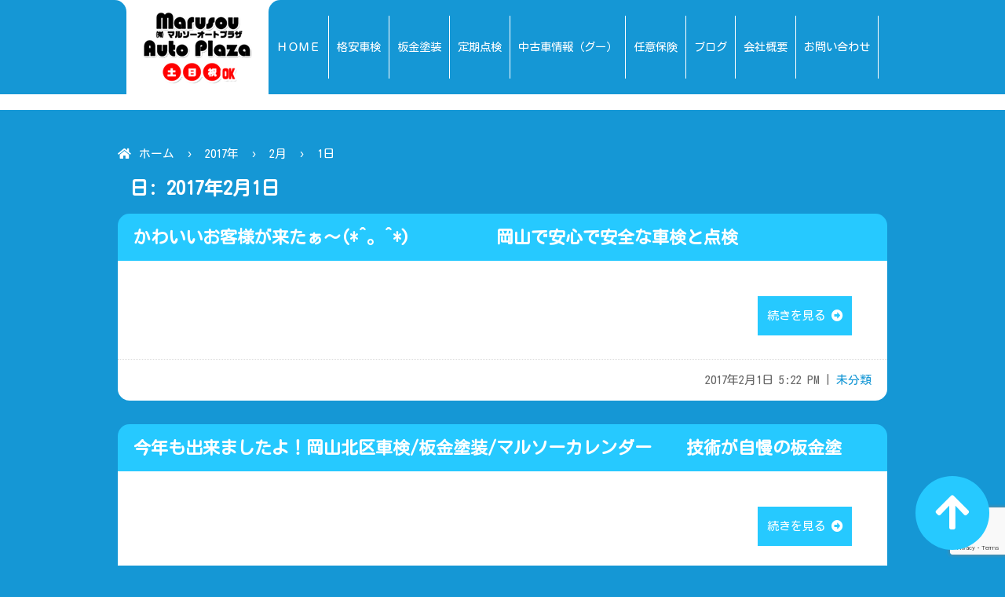

--- FILE ---
content_type: text/html; charset=UTF-8
request_url: https://www.marusou-auto.com/2017/02/01
body_size: 64990
content:
<!DOCTYPE html>
<html lang="ja">
<head>
    <meta charset="UTF-8">
    <meta name="viewport" content="width=480">
    <link rel="preconnect" href="https://fonts.gstatic.com">
    <title>2017年2月1日 - 岡山の格安車検・板金・塗装のマルソーオートプラザ</title>
<meta name='robots' content='max-image-preview:large' />
	<style>img:is([sizes="auto" i], [sizes^="auto," i]) { contain-intrinsic-size: 3000px 1500px }</style>
	<link rel='dns-prefetch' href='//fonts.googleapis.com' />
<link rel="alternate" type="application/rss+xml" title="岡山の格安車検・板金・塗装のマルソーオートプラザ &raquo; フィード" href="https://www.marusou-auto.com/feed" />
<link rel="alternate" type="application/rss+xml" title="岡山の格安車検・板金・塗装のマルソーオートプラザ &raquo; コメントフィード" href="https://www.marusou-auto.com/comments/feed" />
<script type="text/javascript">
/* <![CDATA[ */
window._wpemojiSettings = {"baseUrl":"https:\/\/s.w.org\/images\/core\/emoji\/16.0.1\/72x72\/","ext":".png","svgUrl":"https:\/\/s.w.org\/images\/core\/emoji\/16.0.1\/svg\/","svgExt":".svg","source":{"concatemoji":"https:\/\/www.marusou-auto.com\/wp-includes\/js\/wp-emoji-release.min.js?ver=6.8.3"}};
/*! This file is auto-generated */
!function(s,n){var o,i,e;function c(e){try{var t={supportTests:e,timestamp:(new Date).valueOf()};sessionStorage.setItem(o,JSON.stringify(t))}catch(e){}}function p(e,t,n){e.clearRect(0,0,e.canvas.width,e.canvas.height),e.fillText(t,0,0);var t=new Uint32Array(e.getImageData(0,0,e.canvas.width,e.canvas.height).data),a=(e.clearRect(0,0,e.canvas.width,e.canvas.height),e.fillText(n,0,0),new Uint32Array(e.getImageData(0,0,e.canvas.width,e.canvas.height).data));return t.every(function(e,t){return e===a[t]})}function u(e,t){e.clearRect(0,0,e.canvas.width,e.canvas.height),e.fillText(t,0,0);for(var n=e.getImageData(16,16,1,1),a=0;a<n.data.length;a++)if(0!==n.data[a])return!1;return!0}function f(e,t,n,a){switch(t){case"flag":return n(e,"\ud83c\udff3\ufe0f\u200d\u26a7\ufe0f","\ud83c\udff3\ufe0f\u200b\u26a7\ufe0f")?!1:!n(e,"\ud83c\udde8\ud83c\uddf6","\ud83c\udde8\u200b\ud83c\uddf6")&&!n(e,"\ud83c\udff4\udb40\udc67\udb40\udc62\udb40\udc65\udb40\udc6e\udb40\udc67\udb40\udc7f","\ud83c\udff4\u200b\udb40\udc67\u200b\udb40\udc62\u200b\udb40\udc65\u200b\udb40\udc6e\u200b\udb40\udc67\u200b\udb40\udc7f");case"emoji":return!a(e,"\ud83e\udedf")}return!1}function g(e,t,n,a){var r="undefined"!=typeof WorkerGlobalScope&&self instanceof WorkerGlobalScope?new OffscreenCanvas(300,150):s.createElement("canvas"),o=r.getContext("2d",{willReadFrequently:!0}),i=(o.textBaseline="top",o.font="600 32px Arial",{});return e.forEach(function(e){i[e]=t(o,e,n,a)}),i}function t(e){var t=s.createElement("script");t.src=e,t.defer=!0,s.head.appendChild(t)}"undefined"!=typeof Promise&&(o="wpEmojiSettingsSupports",i=["flag","emoji"],n.supports={everything:!0,everythingExceptFlag:!0},e=new Promise(function(e){s.addEventListener("DOMContentLoaded",e,{once:!0})}),new Promise(function(t){var n=function(){try{var e=JSON.parse(sessionStorage.getItem(o));if("object"==typeof e&&"number"==typeof e.timestamp&&(new Date).valueOf()<e.timestamp+604800&&"object"==typeof e.supportTests)return e.supportTests}catch(e){}return null}();if(!n){if("undefined"!=typeof Worker&&"undefined"!=typeof OffscreenCanvas&&"undefined"!=typeof URL&&URL.createObjectURL&&"undefined"!=typeof Blob)try{var e="postMessage("+g.toString()+"("+[JSON.stringify(i),f.toString(),p.toString(),u.toString()].join(",")+"));",a=new Blob([e],{type:"text/javascript"}),r=new Worker(URL.createObjectURL(a),{name:"wpTestEmojiSupports"});return void(r.onmessage=function(e){c(n=e.data),r.terminate(),t(n)})}catch(e){}c(n=g(i,f,p,u))}t(n)}).then(function(e){for(var t in e)n.supports[t]=e[t],n.supports.everything=n.supports.everything&&n.supports[t],"flag"!==t&&(n.supports.everythingExceptFlag=n.supports.everythingExceptFlag&&n.supports[t]);n.supports.everythingExceptFlag=n.supports.everythingExceptFlag&&!n.supports.flag,n.DOMReady=!1,n.readyCallback=function(){n.DOMReady=!0}}).then(function(){return e}).then(function(){var e;n.supports.everything||(n.readyCallback(),(e=n.source||{}).concatemoji?t(e.concatemoji):e.wpemoji&&e.twemoji&&(t(e.twemoji),t(e.wpemoji)))}))}((window,document),window._wpemojiSettings);
/* ]]> */
</script>
<style id='wp-emoji-styles-inline-css' type='text/css'>

	img.wp-smiley, img.emoji {
		display: inline !important;
		border: none !important;
		box-shadow: none !important;
		height: 1em !important;
		width: 1em !important;
		margin: 0 0.07em !important;
		vertical-align: -0.1em !important;
		background: none !important;
		padding: 0 !important;
	}
</style>
<link rel='stylesheet' id='wp-block-library-css' href='https://www.marusou-auto.com/wp-includes/css/dist/block-library/style.min.css?ver=6.8.3' type='text/css' media='all' />
<style id='classic-theme-styles-inline-css' type='text/css'>
/*! This file is auto-generated */
.wp-block-button__link{color:#fff;background-color:#32373c;border-radius:9999px;box-shadow:none;text-decoration:none;padding:calc(.667em + 2px) calc(1.333em + 2px);font-size:1.125em}.wp-block-file__button{background:#32373c;color:#fff;text-decoration:none}
</style>
<style id='global-styles-inline-css' type='text/css'>
:root{--wp--preset--aspect-ratio--square: 1;--wp--preset--aspect-ratio--4-3: 4/3;--wp--preset--aspect-ratio--3-4: 3/4;--wp--preset--aspect-ratio--3-2: 3/2;--wp--preset--aspect-ratio--2-3: 2/3;--wp--preset--aspect-ratio--16-9: 16/9;--wp--preset--aspect-ratio--9-16: 9/16;--wp--preset--color--black: #000000;--wp--preset--color--cyan-bluish-gray: #abb8c3;--wp--preset--color--white: #ffffff;--wp--preset--color--pale-pink: #f78da7;--wp--preset--color--vivid-red: #cf2e2e;--wp--preset--color--luminous-vivid-orange: #ff6900;--wp--preset--color--luminous-vivid-amber: #fcb900;--wp--preset--color--light-green-cyan: #7bdcb5;--wp--preset--color--vivid-green-cyan: #00d084;--wp--preset--color--pale-cyan-blue: #8ed1fc;--wp--preset--color--vivid-cyan-blue: #0693e3;--wp--preset--color--vivid-purple: #9b51e0;--wp--preset--gradient--vivid-cyan-blue-to-vivid-purple: linear-gradient(135deg,rgba(6,147,227,1) 0%,rgb(155,81,224) 100%);--wp--preset--gradient--light-green-cyan-to-vivid-green-cyan: linear-gradient(135deg,rgb(122,220,180) 0%,rgb(0,208,130) 100%);--wp--preset--gradient--luminous-vivid-amber-to-luminous-vivid-orange: linear-gradient(135deg,rgba(252,185,0,1) 0%,rgba(255,105,0,1) 100%);--wp--preset--gradient--luminous-vivid-orange-to-vivid-red: linear-gradient(135deg,rgba(255,105,0,1) 0%,rgb(207,46,46) 100%);--wp--preset--gradient--very-light-gray-to-cyan-bluish-gray: linear-gradient(135deg,rgb(238,238,238) 0%,rgb(169,184,195) 100%);--wp--preset--gradient--cool-to-warm-spectrum: linear-gradient(135deg,rgb(74,234,220) 0%,rgb(151,120,209) 20%,rgb(207,42,186) 40%,rgb(238,44,130) 60%,rgb(251,105,98) 80%,rgb(254,248,76) 100%);--wp--preset--gradient--blush-light-purple: linear-gradient(135deg,rgb(255,206,236) 0%,rgb(152,150,240) 100%);--wp--preset--gradient--blush-bordeaux: linear-gradient(135deg,rgb(254,205,165) 0%,rgb(254,45,45) 50%,rgb(107,0,62) 100%);--wp--preset--gradient--luminous-dusk: linear-gradient(135deg,rgb(255,203,112) 0%,rgb(199,81,192) 50%,rgb(65,88,208) 100%);--wp--preset--gradient--pale-ocean: linear-gradient(135deg,rgb(255,245,203) 0%,rgb(182,227,212) 50%,rgb(51,167,181) 100%);--wp--preset--gradient--electric-grass: linear-gradient(135deg,rgb(202,248,128) 0%,rgb(113,206,126) 100%);--wp--preset--gradient--midnight: linear-gradient(135deg,rgb(2,3,129) 0%,rgb(40,116,252) 100%);--wp--preset--font-size--small: 13px;--wp--preset--font-size--medium: 20px;--wp--preset--font-size--large: 36px;--wp--preset--font-size--x-large: 42px;--wp--preset--spacing--20: 0.44rem;--wp--preset--spacing--30: 0.67rem;--wp--preset--spacing--40: 1rem;--wp--preset--spacing--50: 1.5rem;--wp--preset--spacing--60: 2.25rem;--wp--preset--spacing--70: 3.38rem;--wp--preset--spacing--80: 5.06rem;--wp--preset--shadow--natural: 6px 6px 9px rgba(0, 0, 0, 0.2);--wp--preset--shadow--deep: 12px 12px 50px rgba(0, 0, 0, 0.4);--wp--preset--shadow--sharp: 6px 6px 0px rgba(0, 0, 0, 0.2);--wp--preset--shadow--outlined: 6px 6px 0px -3px rgba(255, 255, 255, 1), 6px 6px rgba(0, 0, 0, 1);--wp--preset--shadow--crisp: 6px 6px 0px rgba(0, 0, 0, 1);}:where(.is-layout-flex){gap: 0.5em;}:where(.is-layout-grid){gap: 0.5em;}body .is-layout-flex{display: flex;}.is-layout-flex{flex-wrap: wrap;align-items: center;}.is-layout-flex > :is(*, div){margin: 0;}body .is-layout-grid{display: grid;}.is-layout-grid > :is(*, div){margin: 0;}:where(.wp-block-columns.is-layout-flex){gap: 2em;}:where(.wp-block-columns.is-layout-grid){gap: 2em;}:where(.wp-block-post-template.is-layout-flex){gap: 1.25em;}:where(.wp-block-post-template.is-layout-grid){gap: 1.25em;}.has-black-color{color: var(--wp--preset--color--black) !important;}.has-cyan-bluish-gray-color{color: var(--wp--preset--color--cyan-bluish-gray) !important;}.has-white-color{color: var(--wp--preset--color--white) !important;}.has-pale-pink-color{color: var(--wp--preset--color--pale-pink) !important;}.has-vivid-red-color{color: var(--wp--preset--color--vivid-red) !important;}.has-luminous-vivid-orange-color{color: var(--wp--preset--color--luminous-vivid-orange) !important;}.has-luminous-vivid-amber-color{color: var(--wp--preset--color--luminous-vivid-amber) !important;}.has-light-green-cyan-color{color: var(--wp--preset--color--light-green-cyan) !important;}.has-vivid-green-cyan-color{color: var(--wp--preset--color--vivid-green-cyan) !important;}.has-pale-cyan-blue-color{color: var(--wp--preset--color--pale-cyan-blue) !important;}.has-vivid-cyan-blue-color{color: var(--wp--preset--color--vivid-cyan-blue) !important;}.has-vivid-purple-color{color: var(--wp--preset--color--vivid-purple) !important;}.has-black-background-color{background-color: var(--wp--preset--color--black) !important;}.has-cyan-bluish-gray-background-color{background-color: var(--wp--preset--color--cyan-bluish-gray) !important;}.has-white-background-color{background-color: var(--wp--preset--color--white) !important;}.has-pale-pink-background-color{background-color: var(--wp--preset--color--pale-pink) !important;}.has-vivid-red-background-color{background-color: var(--wp--preset--color--vivid-red) !important;}.has-luminous-vivid-orange-background-color{background-color: var(--wp--preset--color--luminous-vivid-orange) !important;}.has-luminous-vivid-amber-background-color{background-color: var(--wp--preset--color--luminous-vivid-amber) !important;}.has-light-green-cyan-background-color{background-color: var(--wp--preset--color--light-green-cyan) !important;}.has-vivid-green-cyan-background-color{background-color: var(--wp--preset--color--vivid-green-cyan) !important;}.has-pale-cyan-blue-background-color{background-color: var(--wp--preset--color--pale-cyan-blue) !important;}.has-vivid-cyan-blue-background-color{background-color: var(--wp--preset--color--vivid-cyan-blue) !important;}.has-vivid-purple-background-color{background-color: var(--wp--preset--color--vivid-purple) !important;}.has-black-border-color{border-color: var(--wp--preset--color--black) !important;}.has-cyan-bluish-gray-border-color{border-color: var(--wp--preset--color--cyan-bluish-gray) !important;}.has-white-border-color{border-color: var(--wp--preset--color--white) !important;}.has-pale-pink-border-color{border-color: var(--wp--preset--color--pale-pink) !important;}.has-vivid-red-border-color{border-color: var(--wp--preset--color--vivid-red) !important;}.has-luminous-vivid-orange-border-color{border-color: var(--wp--preset--color--luminous-vivid-orange) !important;}.has-luminous-vivid-amber-border-color{border-color: var(--wp--preset--color--luminous-vivid-amber) !important;}.has-light-green-cyan-border-color{border-color: var(--wp--preset--color--light-green-cyan) !important;}.has-vivid-green-cyan-border-color{border-color: var(--wp--preset--color--vivid-green-cyan) !important;}.has-pale-cyan-blue-border-color{border-color: var(--wp--preset--color--pale-cyan-blue) !important;}.has-vivid-cyan-blue-border-color{border-color: var(--wp--preset--color--vivid-cyan-blue) !important;}.has-vivid-purple-border-color{border-color: var(--wp--preset--color--vivid-purple) !important;}.has-vivid-cyan-blue-to-vivid-purple-gradient-background{background: var(--wp--preset--gradient--vivid-cyan-blue-to-vivid-purple) !important;}.has-light-green-cyan-to-vivid-green-cyan-gradient-background{background: var(--wp--preset--gradient--light-green-cyan-to-vivid-green-cyan) !important;}.has-luminous-vivid-amber-to-luminous-vivid-orange-gradient-background{background: var(--wp--preset--gradient--luminous-vivid-amber-to-luminous-vivid-orange) !important;}.has-luminous-vivid-orange-to-vivid-red-gradient-background{background: var(--wp--preset--gradient--luminous-vivid-orange-to-vivid-red) !important;}.has-very-light-gray-to-cyan-bluish-gray-gradient-background{background: var(--wp--preset--gradient--very-light-gray-to-cyan-bluish-gray) !important;}.has-cool-to-warm-spectrum-gradient-background{background: var(--wp--preset--gradient--cool-to-warm-spectrum) !important;}.has-blush-light-purple-gradient-background{background: var(--wp--preset--gradient--blush-light-purple) !important;}.has-blush-bordeaux-gradient-background{background: var(--wp--preset--gradient--blush-bordeaux) !important;}.has-luminous-dusk-gradient-background{background: var(--wp--preset--gradient--luminous-dusk) !important;}.has-pale-ocean-gradient-background{background: var(--wp--preset--gradient--pale-ocean) !important;}.has-electric-grass-gradient-background{background: var(--wp--preset--gradient--electric-grass) !important;}.has-midnight-gradient-background{background: var(--wp--preset--gradient--midnight) !important;}.has-small-font-size{font-size: var(--wp--preset--font-size--small) !important;}.has-medium-font-size{font-size: var(--wp--preset--font-size--medium) !important;}.has-large-font-size{font-size: var(--wp--preset--font-size--large) !important;}.has-x-large-font-size{font-size: var(--wp--preset--font-size--x-large) !important;}
:where(.wp-block-post-template.is-layout-flex){gap: 1.25em;}:where(.wp-block-post-template.is-layout-grid){gap: 1.25em;}
:where(.wp-block-columns.is-layout-flex){gap: 2em;}:where(.wp-block-columns.is-layout-grid){gap: 2em;}
:root :where(.wp-block-pullquote){font-size: 1.5em;line-height: 1.6;}
</style>
<link rel='stylesheet' id='contact-form-7-css' href='https://www.marusou-auto.com/wp-content/plugins/contact-form-7/includes/css/styles.css?ver=5.7.2' type='text/css' media='all' />
<link rel='stylesheet' id='google-font-style-css' href='https://fonts.googleapis.com/css2?family=Kosugi+Maru&#038;display=swap&#038;ver=6.8.3' type='text/css' media='all' />
<link rel='stylesheet' id='fa-solid-style-css' href='https://www.marusou-auto.com/wp-content/themes/marusou/font-awesome/css/fa-solid.min.css?ver=6.8.3' type='text/css' media='all' />
<link rel='stylesheet' id='fa-regular-style-css' href='https://www.marusou-auto.com/wp-content/themes/marusou/font-awesome/css/fa-regular.min.css?ver=6.8.3' type='text/css' media='all' />
<link rel='stylesheet' id='fa-brands-style-css' href='https://www.marusou-auto.com/wp-content/themes/marusou/font-awesome/css/fa-brands.min.css?ver=6.8.3' type='text/css' media='all' />
<link rel='stylesheet' id='fa-style-css' href='https://www.marusou-auto.com/wp-content/themes/marusou/font-awesome/css/fontawesome.min.css?ver=6.8.3' type='text/css' media='all' />
<link rel='stylesheet' id='nex-style-css' href='https://www.marusou-auto.com/wp-content/themes/marusou/style.css?ver=2012172130' type='text/css' media='all' />
<link rel='stylesheet' id='wpcd-style-css' href='https://www.marusou-auto.com/wp-content/plugins/wp-coupons-and-deals/assets/css/dist/style.min.css?ver=3.1.15' type='text/css' media='all' />
<style id='wpcd-style-inline-css' type='text/css'>
 .coupon-type { background-color: #43b2d3; } .deal-type { background-color: #43b2d3; } .wpcd-coupon { border-color: #1e73be; } 
</style>
<link rel='stylesheet' id='popup-maker-site-css' href='//www.marusou-auto.com/wp-content/uploads/pum/pum-site-styles.css?generated=1673815722&#038;ver=1.17.1' type='text/css' media='all' />
<link rel='stylesheet' id='tmm-css' href='https://www.marusou-auto.com/wp-content/plugins/team-members/inc/css/tmm_style.css?ver=6.8.3' type='text/css' media='all' />
<script type="text/javascript" src="https://www.marusou-auto.com/wp-includes/js/jquery/jquery.min.js?ver=3.7.1" id="jquery-core-js"></script>
<script type="text/javascript" src="https://www.marusou-auto.com/wp-includes/js/jquery/jquery-migrate.min.js?ver=3.4.1" id="jquery-migrate-js"></script>
<script type="text/javascript" src="https://www.marusou-auto.com/wp-content/themes/marusou/js/jquery.marquee.min.js?ver=6.8.3" id="nex-marquee-js"></script>
<script type="text/javascript" src="https://www.marusou-auto.com/wp-content/themes/marusou/js/main.js?ver=2012172130" id="nex-main-js"></script>
<script type="text/javascript" id="wpcd-main-js-js-extra">
/* <![CDATA[ */
var wpcd_object = {"ajaxurl":"https:\/\/www.marusou-auto.com\/wp-admin\/admin-ajax.php","security":"6e2e90bbcc"};
var wpcd_main_js = {"minutes":"minutes","seconds":"seconds","hours":"hours","day":"day","week":"week","expired_text":"This offer has expired!","word_count":"300","button_text":"Copy","after_copy":"Copied","vote_success":"You have voted successfully!","vote_fail":"Voting failed!","vote_already":"You have voted already!"};
/* ]]> */
</script>
<script type="text/javascript" src="https://www.marusou-auto.com/wp-content/plugins/wp-coupons-and-deals/assets/js/main.js?ver=3.1.15" id="wpcd-main-js-js"></script>
<link rel="https://api.w.org/" href="https://www.marusou-auto.com/wp-json/" /><link rel="EditURI" type="application/rsd+xml" title="RSD" href="https://www.marusou-auto.com/xmlrpc.php?rsd" />
<meta name="generator" content="WordPress 6.8.3" />
<style type="text/css">.recentcomments a{display:inline !important;padding:0 !important;margin:0 !important;}</style><link rel="icon" href="https://www.marusou-auto.com/wp-content/uploads/2023/06/cropped-R5JsonZt_400x400-32x32.jpg" sizes="32x32" />
<link rel="icon" href="https://www.marusou-auto.com/wp-content/uploads/2023/06/cropped-R5JsonZt_400x400-192x192.jpg" sizes="192x192" />
<link rel="apple-touch-icon" href="https://www.marusou-auto.com/wp-content/uploads/2023/06/cropped-R5JsonZt_400x400-180x180.jpg" />
<meta name="msapplication-TileImage" content="https://www.marusou-auto.com/wp-content/uploads/2023/06/cropped-R5JsonZt_400x400-270x270.jpg" />
		<style type="text/css" id="wp-custom-css">
			.package_wrapper {
    width: 48.7%;
    height: 440px;
    margin: 5px;
    border: 1px solid #999;
    background-position: left bottom;
    border-radius: 5px;
    padding: 10px;
    float: left;
    background: #FFF;
}
.package_title {
    margin-bottom: 10px;
    font-size: 1.1em;
    font-weight: bold;
    text-align: center;
}
.package_img {
    margin-bottom: 20px;
    text-align: center;
}
.package2_wrapper {
    width: 48.7%;
    height: 400px;
    margin: 5px;
    border: 1px solid #999;
    background-position: left bottom;
    border-radius: 5px;
    padding: 10px;
    float: left;
    background: #FFF;
}
.package2_title {
    margin-bottom: 10px;
    font-size: 1.1em;
    font-weight: bold;
    text-align: center;
}
.package2_img {
    margin-bottom: 20px;
    text-align: center;
}

@media screen and (max-width: 480px) {
.package_wrapper {
    width: 100% !important;
}
	.package2_wrapper {
    width: 100% !important;
}
}		</style>
		</head>
<body class="archive date wp-theme-marusou">
<div id="top" class="site-page">
    <header class="site-header">
        <div class="header-info-container">
            <div class="header-info">
                                    <p class="site-title"><a href="https://www.marusou-auto.com/"><span>岡山の格安車検・板金・塗装のマルソーオートプラザ</span></a></p>
                            </div>

                            <nav class="site-nav-pc">
                    <div class="site-nav-content">
                        <div class="menu-container"><ul id="menu-%e3%83%88%e3%83%83%e3%83%97%e3%83%a1%e3%83%8b%e3%83%a5%e3%83%bc" class="menu"><li id="menu-item-230" class="menu-item menu-item-type-post_type menu-item-object-page menu-item-home menu-item-230"><a href="https://www.marusou-auto.com/"><span>ＨＯＭＥ</span></a></li>
<li id="menu-item-234" class="menu-item menu-item-type-post_type menu-item-object-page menu-item-has-children menu-item-234"><a href="https://www.marusou-auto.com/car_inspection"><span>格安車検</span></a>
<ul class="sub-menu">
	<li id="menu-item-263" class="menu-item menu-item-type-post_type menu-item-object-page menu-item-263"><a href="https://www.marusou-auto.com/car_inspection/60minutes"><span>格安車検（60分車検）</span></a></li>
	<li id="menu-item-262" class="menu-item menu-item-type-post_type menu-item-object-page menu-item-262"><a href="https://www.marusou-auto.com/car_inspection/oneday"><span>格安車検（1日車検）</span></a></li>
	<li id="menu-item-264" class="menu-item menu-item-type-post_type menu-item-object-page menu-item-264"><a href="https://www.marusou-auto.com/car_inspection/celeb"><span>セレブ車検</span></a></li>
	<li id="menu-item-261" class="menu-item menu-item-type-post_type menu-item-object-page menu-item-261"><a href="https://www.marusou-auto.com/car_inspection/hybrid"><span>ハイブリッドカー車検</span></a></li>
</ul>
</li>
<li id="menu-item-236" class="menu-item menu-item-type-post_type menu-item-object-page menu-item-236"><a href="https://www.marusou-auto.com/repare"><span>板金塗装</span></a></li>
<li id="menu-item-235" class="menu-item menu-item-type-post_type menu-item-object-page menu-item-has-children menu-item-235"><a href="https://www.marusou-auto.com/pit_menu"><span>定期点検</span></a>
<ul class="sub-menu">
	<li id="menu-item-258" class="menu-item menu-item-type-post_type menu-item-object-page menu-item-258"><a href="https://www.marusou-auto.com/pit_menu/trouble"><span>修理＆トラブル</span></a></li>
	<li id="menu-item-256" class="menu-item menu-item-type-post_type menu-item-object-page menu-item-256"><a href="https://www.marusou-auto.com/pit_menu/undercarriage"><span>足回りメニュー</span></a></li>
	<li id="menu-item-255" class="menu-item menu-item-type-post_type menu-item-object-page menu-item-255"><a href="https://www.marusou-auto.com/pit_menu/comfortable"><span>愛車の外回り・外観・BODYがさらに快適になるメニュー</span></a></li>
	<li id="menu-item-254" class="menu-item menu-item-type-post_type menu-item-object-page menu-item-254"><a href="https://www.marusou-auto.com/pit_menu/busy"><span>忙しい方</span></a></li>
	<li id="menu-item-536" class="menu-item menu-item-type-post_type menu-item-object-page menu-item-536"><a href="https://www.marusou-auto.com/business_trip"><span>マルソー出張サービス</span></a></li>
</ul>
</li>
<li id="menu-item-285" class="menu-item menu-item-type-custom menu-item-object-custom menu-item-has-children menu-item-285"><a href="https://www.goo-net.com/usedcar_shop/1001305/showroom.html"><span>中古車情報（グー）</span></a>
<ul class="sub-menu">
	<li id="menu-item-286" class="menu-item menu-item-type-custom menu-item-object-custom menu-item-286"><a href="https://marusou.spcar.jp/"><span>中古車情報（カーセンサー）</span></a></li>
</ul>
</li>
<li id="menu-item-233" class="menu-item menu-item-type-post_type menu-item-object-page menu-item-233"><a href="https://www.marusou-auto.com/insurance"><span>任意保険</span></a></li>
<li id="menu-item-4277" class="menu-item menu-item-type-post_type menu-item-object-page current_page_parent menu-item-4277"><a href="https://www.marusou-auto.com/blog"><span>ブログ</span></a></li>
<li id="menu-item-232" class="menu-item menu-item-type-post_type menu-item-object-page menu-item-has-children menu-item-232"><a href="https://www.marusou-auto.com/about_us"><span>会社概要</span></a>
<ul class="sub-menu">
	<li id="menu-item-260" class="menu-item menu-item-type-post_type menu-item-object-page menu-item-260"><a href="https://www.marusou-auto.com/staff"><span>(有)マルソーオートプラザスタッフ紹介</span></a></li>
	<li id="menu-item-388" class="menu-item menu-item-type-post_type menu-item-object-page menu-item-388"><a href="https://www.marusou-auto.com/recommend-2"><span>岡山の民間車検工場 ㈲マルソーオートプラザの強み！</span></a></li>
</ul>
</li>
<li id="menu-item-231" class="menu-item menu-item-type-post_type menu-item-object-page menu-item-has-children menu-item-231"><a href="https://www.marusou-auto.com/contact"><span>お問い合わせ</span></a>
<ul class="sub-menu">
	<li id="menu-item-570" class="menu-item menu-item-type-post_type menu-item-object-page menu-item-570"><a href="https://www.marusou-auto.com/shaken_contact"><span>各種 車検のお申込み</span></a></li>
	<li id="menu-item-569" class="menu-item menu-item-type-post_type menu-item-object-page menu-item-569"><a href="https://www.marusou-auto.com/estimate"><span>修理・鈑金お見積り</span></a></li>
</ul>
</li>
</ul></div>                    </div>
                </nav><!-- .top-nav -->
                    </div>
    </header><!-- .site-header -->

    <div class="site-body">
        
                    <nav class="site-nav-mobile">
                <p class="toggle-button">その他の <i class="fas fa-caret-right"></i> <i class="fas fa-bars"></i> <i class="fas fa-caret-left"></i> メニュー</p>
                <div class="site-nav-content">
                    <div class="menu-container"><ul id="menu-%e3%83%88%e3%83%83%e3%83%97%e3%83%a1%e3%83%8b%e3%83%a5%e3%83%bc-1" class="menu"><li class="menu-item menu-item-type-post_type menu-item-object-page menu-item-home menu-item-230"><a href="https://www.marusou-auto.com/"><span>ＨＯＭＥ</span></a></li>
<li class="menu-item menu-item-type-post_type menu-item-object-page menu-item-has-children menu-item-234"><a href="https://www.marusou-auto.com/car_inspection"><span>格安車検</span></a>
<ul class="sub-menu">
	<li class="menu-item menu-item-type-post_type menu-item-object-page menu-item-263"><a href="https://www.marusou-auto.com/car_inspection/60minutes"><span>格安車検（60分車検）</span></a></li>
	<li class="menu-item menu-item-type-post_type menu-item-object-page menu-item-262"><a href="https://www.marusou-auto.com/car_inspection/oneday"><span>格安車検（1日車検）</span></a></li>
	<li class="menu-item menu-item-type-post_type menu-item-object-page menu-item-264"><a href="https://www.marusou-auto.com/car_inspection/celeb"><span>セレブ車検</span></a></li>
	<li class="menu-item menu-item-type-post_type menu-item-object-page menu-item-261"><a href="https://www.marusou-auto.com/car_inspection/hybrid"><span>ハイブリッドカー車検</span></a></li>
</ul>
</li>
<li class="menu-item menu-item-type-post_type menu-item-object-page menu-item-236"><a href="https://www.marusou-auto.com/repare"><span>板金塗装</span></a></li>
<li class="menu-item menu-item-type-post_type menu-item-object-page menu-item-has-children menu-item-235"><a href="https://www.marusou-auto.com/pit_menu"><span>定期点検</span></a>
<ul class="sub-menu">
	<li class="menu-item menu-item-type-post_type menu-item-object-page menu-item-258"><a href="https://www.marusou-auto.com/pit_menu/trouble"><span>修理＆トラブル</span></a></li>
	<li class="menu-item menu-item-type-post_type menu-item-object-page menu-item-256"><a href="https://www.marusou-auto.com/pit_menu/undercarriage"><span>足回りメニュー</span></a></li>
	<li class="menu-item menu-item-type-post_type menu-item-object-page menu-item-255"><a href="https://www.marusou-auto.com/pit_menu/comfortable"><span>愛車の外回り・外観・BODYがさらに快適になるメニュー</span></a></li>
	<li class="menu-item menu-item-type-post_type menu-item-object-page menu-item-254"><a href="https://www.marusou-auto.com/pit_menu/busy"><span>忙しい方</span></a></li>
	<li class="menu-item menu-item-type-post_type menu-item-object-page menu-item-536"><a href="https://www.marusou-auto.com/business_trip"><span>マルソー出張サービス</span></a></li>
</ul>
</li>
<li class="menu-item menu-item-type-custom menu-item-object-custom menu-item-has-children menu-item-285"><a href="https://www.goo-net.com/usedcar_shop/1001305/showroom.html"><span>中古車情報（グー）</span></a>
<ul class="sub-menu">
	<li class="menu-item menu-item-type-custom menu-item-object-custom menu-item-286"><a href="https://marusou.spcar.jp/"><span>中古車情報（カーセンサー）</span></a></li>
</ul>
</li>
<li class="menu-item menu-item-type-post_type menu-item-object-page menu-item-233"><a href="https://www.marusou-auto.com/insurance"><span>任意保険</span></a></li>
<li class="menu-item menu-item-type-post_type menu-item-object-page current_page_parent menu-item-4277"><a href="https://www.marusou-auto.com/blog"><span>ブログ</span></a></li>
<li class="menu-item menu-item-type-post_type menu-item-object-page menu-item-has-children menu-item-232"><a href="https://www.marusou-auto.com/about_us"><span>会社概要</span></a>
<ul class="sub-menu">
	<li class="menu-item menu-item-type-post_type menu-item-object-page menu-item-260"><a href="https://www.marusou-auto.com/staff"><span>(有)マルソーオートプラザスタッフ紹介</span></a></li>
	<li class="menu-item menu-item-type-post_type menu-item-object-page menu-item-388"><a href="https://www.marusou-auto.com/recommend-2"><span>岡山の民間車検工場 ㈲マルソーオートプラザの強み！</span></a></li>
</ul>
</li>
<li class="menu-item menu-item-type-post_type menu-item-object-page menu-item-has-children menu-item-231"><a href="https://www.marusou-auto.com/contact"><span>お問い合わせ</span></a>
<ul class="sub-menu">
	<li class="menu-item menu-item-type-post_type menu-item-object-page menu-item-570"><a href="https://www.marusou-auto.com/shaken_contact"><span>各種 車検のお申込み</span></a></li>
	<li class="menu-item menu-item-type-post_type menu-item-object-page menu-item-569"><a href="https://www.marusou-auto.com/estimate"><span>修理・鈑金お見積り</span></a></li>
</ul>
</li>
</ul></div>                </div>
            </nav><!-- .top-nav -->
        
    <div class="site-content">
        <main class="site-main">
            <nav class="site-breadcrumbs">
                        <ul class="breadcrumbs">
            <li><i class="fas fa-home"></i><a href="https://www.marusou-auto.com/">ホーム</a></li>
                            <li><a href="https://www.marusou-auto.com/2017">2017年</a></li>
                <li><a href="https://www.marusou-auto.com/2017/02">2月</a></li>
                <li>1日</li>
                    </ul>
                    </nav>

                            <div class="archive">
                    <header class="archive-header">
                        <div class="header-inner">
                            <h1 class="archive-title">日: <span>2017年2月1日</span></h1>                        </div>
                    </header>

                    <div class="archive-body">
                        <article id="post-3858" class="main-post post-3858 post type-post status-publish format-standard hentry category-1">
    <header class="archive-post-header">
        <h2 class="archive-post-title"><a href="https://www.marusou-auto.com/%e3%81%8b%e3%82%8f%e3%81%84%e3%81%84%e3%81%8a%e5%ae%a2%e6%a7%98%e3%81%8c%e6%9d%a5%e3%81%9f%e3%81%81%ef%bd%9e%e3%80%82%e3%80%80%e3%80%80%e3%80%80%e3%80%80%e3%80%80%e5%b2%a1%e5%b1%b1%e3%81%a7">かわいいお客様が来たぁ～(*^。^*)　　　　　岡山で安心で安全な車検と点検</a></h2>    </header><!-- .post-header -->

    <div class="post-body">
        
        <div class="excerpt">
            <? the_excerpt(); ?>
        </div>

        <p class="detail">
            <a href="https://www.marusou-auto.com/%e3%81%8b%e3%82%8f%e3%81%84%e3%81%84%e3%81%8a%e5%ae%a2%e6%a7%98%e3%81%8c%e6%9d%a5%e3%81%9f%e3%81%81%ef%bd%9e%e3%80%82%e3%80%80%e3%80%80%e3%80%80%e3%80%80%e3%80%80%e5%b2%a1%e5%b1%b1%e3%81%a7">続きを見る <i class="fas fa-arrow-alt-circle-right"></i></a>
        </p>
    </div><!-- .post-body -->

            <footer class="archive-post-footer">
            <p>
                2017年2月1日                5:22 PM                |
                <a href="https://www.marusou-auto.com/category/%e6%9c%aa%e5%88%86%e9%a1%9e" rel="category tag">未分類</a>            </p>
        </footer><!-- .post-footer -->
    </article><!-- .main-post -->
<article id="post-3837" class="main-post post-3837 post type-post status-publish format-standard hentry category-1">
    <header class="archive-post-header">
        <h2 class="archive-post-title"><a href="https://www.marusou-auto.com/%e4%bb%8a%e5%b9%b4%e3%82%82%e5%87%ba%e6%9d%a5%e3%81%be%e3%81%97%e3%81%9f%e3%82%88%ef%bc%81%e5%b2%a1%e5%b1%b1%e5%8c%97%e5%8c%ba%e8%bb%8a%e6%a4%9c%e6%9d%bf%e9%87%91%e5%a1%97%e8%a3%85%e3%83%9e%e3%83%ab">今年も出来ましたよ！岡山北区車検/板金塗装/マルソーカレンダー　　技術が自慢の板金塗装　</a></h2>    </header><!-- .post-header -->

    <div class="post-body">
        
        <div class="excerpt">
            <? the_excerpt(); ?>
        </div>

        <p class="detail">
            <a href="https://www.marusou-auto.com/%e4%bb%8a%e5%b9%b4%e3%82%82%e5%87%ba%e6%9d%a5%e3%81%be%e3%81%97%e3%81%9f%e3%82%88%ef%bc%81%e5%b2%a1%e5%b1%b1%e5%8c%97%e5%8c%ba%e8%bb%8a%e6%a4%9c%e6%9d%bf%e9%87%91%e5%a1%97%e8%a3%85%e3%83%9e%e3%83%ab">続きを見る <i class="fas fa-arrow-alt-circle-right"></i></a>
        </p>
    </div><!-- .post-body -->

            <footer class="archive-post-footer">
            <p>
                2017年2月1日                4:59 PM                |
                <a href="https://www.marusou-auto.com/category/%e6%9c%aa%e5%88%86%e9%a1%9e" rel="category tag">未分類</a>            </p>
        </footer><!-- .post-footer -->
    </article><!-- .main-post -->
                    </div>
                </div>
            
                    </main><!-- .site-main -->

        <aside class="site-side">
            <nav class="side-nav">
            <div class="side-nav-content">
                <div class="menu-container"><ul id="menu-%e3%82%b5%e3%82%a4%e3%83%89%e3%83%90%e3%83%bc%e3%83%a1%e3%83%8b%e3%83%a5%e3%83%bc" class="menu"><li id="menu-item-237" class="menu-item menu-item-type-post_type menu-item-object-page menu-item-home menu-item-237"><a href="https://www.marusou-auto.com/"><span>ＨＯＭＥ</span></a></li>
<li id="menu-item-241" class="menu-item menu-item-type-post_type menu-item-object-page menu-item-241"><a href="https://www.marusou-auto.com/car_inspection"><span>格安車検</span></a></li>
<li id="menu-item-243" class="menu-item menu-item-type-post_type menu-item-object-page menu-item-243"><a href="https://www.marusou-auto.com/repare"><span>車の板金塗装</span></a></li>
<li id="menu-item-242" class="menu-item menu-item-type-post_type menu-item-object-page menu-item-has-children menu-item-242"><a href="https://www.marusou-auto.com/pit_menu"><span>車の定期点検</span></a>
<ul class="sub-menu">
	<li id="menu-item-535" class="menu-item menu-item-type-post_type menu-item-object-page menu-item-535"><a href="https://www.marusou-auto.com/business_trip"><span>マルソー出張サービス</span></a></li>
</ul>
</li>
<li id="menu-item-239" class="menu-item menu-item-type-post_type menu-item-object-page menu-item-239"><a href="https://www.marusou-auto.com/insurance"><span>任意保険の取り扱い</span></a></li>
<li id="menu-item-240" class="menu-item menu-item-type-post_type menu-item-object-page menu-item-240"><a href="https://www.marusou-auto.com/about_us"><span>会社概要＆MAP</span></a></li>
<li id="menu-item-238" class="menu-item menu-item-type-post_type menu-item-object-page menu-item-238"><a href="https://www.marusou-auto.com/contact"><span>お問い合わせ</span></a></li>
</ul></div>            </div>
        </nav><!-- .side-nav -->
    
                        <aside class="side-widget-area">
                <section id="calendar-2" class="widget widget_calendar"><h2 class="widget-title">カレンダー</h2><div id="calendar_wrap" class="calendar_wrap"><table id="wp-calendar" class="wp-calendar-table">
	<caption>2017年2月</caption>
	<thead>
	<tr>
		<th scope="col" aria-label="日曜日">日</th>
		<th scope="col" aria-label="月曜日">月</th>
		<th scope="col" aria-label="火曜日">火</th>
		<th scope="col" aria-label="水曜日">水</th>
		<th scope="col" aria-label="木曜日">木</th>
		<th scope="col" aria-label="金曜日">金</th>
		<th scope="col" aria-label="土曜日">土</th>
	</tr>
	</thead>
	<tbody>
	<tr>
		<td colspan="3" class="pad">&nbsp;</td><td><a href="https://www.marusou-auto.com/2017/02/01" aria-label="2017年2月1日 に投稿を公開">1</a></td><td>2</td><td>3</td><td><a href="https://www.marusou-auto.com/2017/02/04" aria-label="2017年2月4日 に投稿を公開">4</a></td>
	</tr>
	<tr>
		<td>5</td><td>6</td><td>7</td><td>8</td><td><a href="https://www.marusou-auto.com/2017/02/09" aria-label="2017年2月9日 に投稿を公開">9</a></td><td>10</td><td><a href="https://www.marusou-auto.com/2017/02/11" aria-label="2017年2月11日 に投稿を公開">11</a></td>
	</tr>
	<tr>
		<td>12</td><td>13</td><td>14</td><td>15</td><td>16</td><td>17</td><td>18</td>
	</tr>
	<tr>
		<td>19</td><td>20</td><td>21</td><td>22</td><td>23</td><td>24</td><td>25</td>
	</tr>
	<tr>
		<td>26</td><td>27</td><td>28</td>
		<td class="pad" colspan="4">&nbsp;</td>
	</tr>
	</tbody>
	</table><nav aria-label="前と次の月" class="wp-calendar-nav">
		<span class="wp-calendar-nav-prev"><a href="https://www.marusou-auto.com/2017/01">&laquo; 1月</a></span>
		<span class="pad">&nbsp;</span>
		<span class="wp-calendar-nav-next"><a href="https://www.marusou-auto.com/2017/03">3月 &raquo;</a></span>
	</nav></div></section><section id="archives-3" class="widget widget_archive"><h2 class="widget-title">月別投稿</h2>
			<ul>
					<li><a href='https://www.marusou-auto.com/2020/08'>2020年8月</a>&nbsp;(2)</li>
	<li><a href='https://www.marusou-auto.com/2020/07'>2020年7月</a>&nbsp;(2)</li>
	<li><a href='https://www.marusou-auto.com/2020/06'>2020年6月</a>&nbsp;(1)</li>
	<li><a href='https://www.marusou-auto.com/2020/05'>2020年5月</a>&nbsp;(7)</li>
	<li><a href='https://www.marusou-auto.com/2020/04'>2020年4月</a>&nbsp;(1)</li>
	<li><a href='https://www.marusou-auto.com/2018/12'>2018年12月</a>&nbsp;(1)</li>
	<li><a href='https://www.marusou-auto.com/2017/10'>2017年10月</a>&nbsp;(1)</li>
	<li><a href='https://www.marusou-auto.com/2017/06'>2017年6月</a>&nbsp;(1)</li>
	<li><a href='https://www.marusou-auto.com/2017/05'>2017年5月</a>&nbsp;(2)</li>
	<li><a href='https://www.marusou-auto.com/2017/04'>2017年4月</a>&nbsp;(3)</li>
	<li><a href='https://www.marusou-auto.com/2017/03'>2017年3月</a>&nbsp;(2)</li>
	<li><a href='https://www.marusou-auto.com/2017/02' aria-current="page">2017年2月</a>&nbsp;(5)</li>
	<li><a href='https://www.marusou-auto.com/2017/01'>2017年1月</a>&nbsp;(4)</li>
	<li><a href='https://www.marusou-auto.com/2016/12'>2016年12月</a>&nbsp;(3)</li>
	<li><a href='https://www.marusou-auto.com/2015/09'>2015年9月</a>&nbsp;(6)</li>
	<li><a href='https://www.marusou-auto.com/2015/07'>2015年7月</a>&nbsp;(2)</li>
	<li><a href='https://www.marusou-auto.com/2015/06'>2015年6月</a>&nbsp;(1)</li>
	<li><a href='https://www.marusou-auto.com/2015/05'>2015年5月</a>&nbsp;(4)</li>
	<li><a href='https://www.marusou-auto.com/2015/03'>2015年3月</a>&nbsp;(7)</li>
	<li><a href='https://www.marusou-auto.com/2015/02'>2015年2月</a>&nbsp;(2)</li>
	<li><a href='https://www.marusou-auto.com/2015/01'>2015年1月</a>&nbsp;(8)</li>
	<li><a href='https://www.marusou-auto.com/2014/12'>2014年12月</a>&nbsp;(4)</li>
	<li><a href='https://www.marusou-auto.com/2014/10'>2014年10月</a>&nbsp;(1)</li>
	<li><a href='https://www.marusou-auto.com/2014/08'>2014年8月</a>&nbsp;(2)</li>
	<li><a href='https://www.marusou-auto.com/2014/07'>2014年7月</a>&nbsp;(5)</li>
	<li><a href='https://www.marusou-auto.com/2014/06'>2014年6月</a>&nbsp;(5)</li>
	<li><a href='https://www.marusou-auto.com/2014/05'>2014年5月</a>&nbsp;(2)</li>
	<li><a href='https://www.marusou-auto.com/2014/04'>2014年4月</a>&nbsp;(4)</li>
	<li><a href='https://www.marusou-auto.com/2014/03'>2014年3月</a>&nbsp;(4)</li>
	<li><a href='https://www.marusou-auto.com/2014/01'>2014年1月</a>&nbsp;(2)</li>
	<li><a href='https://www.marusou-auto.com/2013/12'>2013年12月</a>&nbsp;(8)</li>
	<li><a href='https://www.marusou-auto.com/2013/11'>2013年11月</a>&nbsp;(2)</li>
	<li><a href='https://www.marusou-auto.com/2013/10'>2013年10月</a>&nbsp;(3)</li>
	<li><a href='https://www.marusou-auto.com/2013/09'>2013年9月</a>&nbsp;(9)</li>
	<li><a href='https://www.marusou-auto.com/2013/05'>2013年5月</a>&nbsp;(1)</li>
	<li><a href='https://www.marusou-auto.com/2013/04'>2013年4月</a>&nbsp;(5)</li>
	<li><a href='https://www.marusou-auto.com/2012/11'>2012年11月</a>&nbsp;(2)</li>
	<li><a href='https://www.marusou-auto.com/2012/08'>2012年8月</a>&nbsp;(4)</li>
	<li><a href='https://www.marusou-auto.com/2012/07'>2012年7月</a>&nbsp;(8)</li>
	<li><a href='https://www.marusou-auto.com/2012/06'>2012年6月</a>&nbsp;(2)</li>
	<li><a href='https://www.marusou-auto.com/2012/05'>2012年5月</a>&nbsp;(3)</li>
	<li><a href='https://www.marusou-auto.com/2012/04'>2012年4月</a>&nbsp;(4)</li>
	<li><a href='https://www.marusou-auto.com/2012/03'>2012年3月</a>&nbsp;(3)</li>
	<li><a href='https://www.marusou-auto.com/2012/02'>2012年2月</a>&nbsp;(3)</li>
	<li><a href='https://www.marusou-auto.com/2012/01'>2012年1月</a>&nbsp;(5)</li>
	<li><a href='https://www.marusou-auto.com/2011/12'>2011年12月</a>&nbsp;(9)</li>
	<li><a href='https://www.marusou-auto.com/2011/11'>2011年11月</a>&nbsp;(11)</li>
	<li><a href='https://www.marusou-auto.com/2011/10'>2011年10月</a>&nbsp;(3)</li>
	<li><a href='https://www.marusou-auto.com/2011/09'>2011年9月</a>&nbsp;(7)</li>
	<li><a href='https://www.marusou-auto.com/2011/08'>2011年8月</a>&nbsp;(6)</li>
	<li><a href='https://www.marusou-auto.com/2011/07'>2011年7月</a>&nbsp;(6)</li>
	<li><a href='https://www.marusou-auto.com/2011/06'>2011年6月</a>&nbsp;(5)</li>
	<li><a href='https://www.marusou-auto.com/2011/05'>2011年5月</a>&nbsp;(7)</li>
	<li><a href='https://www.marusou-auto.com/2011/04'>2011年4月</a>&nbsp;(5)</li>
	<li><a href='https://www.marusou-auto.com/2011/03'>2011年3月</a>&nbsp;(5)</li>
	<li><a href='https://www.marusou-auto.com/2011/02'>2011年2月</a>&nbsp;(6)</li>
	<li><a href='https://www.marusou-auto.com/2011/01'>2011年1月</a>&nbsp;(7)</li>
	<li><a href='https://www.marusou-auto.com/2010/12'>2010年12月</a>&nbsp;(6)</li>
	<li><a href='https://www.marusou-auto.com/2010/11'>2010年11月</a>&nbsp;(3)</li>
	<li><a href='https://www.marusou-auto.com/2010/10'>2010年10月</a>&nbsp;(5)</li>
	<li><a href='https://www.marusou-auto.com/2010/09'>2010年9月</a>&nbsp;(10)</li>
	<li><a href='https://www.marusou-auto.com/2010/08'>2010年8月</a>&nbsp;(7)</li>
	<li><a href='https://www.marusou-auto.com/2010/07'>2010年7月</a>&nbsp;(13)</li>
	<li><a href='https://www.marusou-auto.com/2010/06'>2010年6月</a>&nbsp;(12)</li>
	<li><a href='https://www.marusou-auto.com/2010/05'>2010年5月</a>&nbsp;(7)</li>
			</ul>

			</section><section id="categories-3" class="widget widget_categories"><h2 class="widget-title">カテゴリー</h2>
			<ul>
					<li class="cat-item cat-item-20"><a href="https://www.marusou-auto.com/category/voice">お客様の声</a> (3)
</li>
	<li class="cat-item cat-item-21"><a href="https://www.marusou-auto.com/category/recommended">お得情報！</a> (2)
</li>
	<li class="cat-item cat-item-18"><a href="https://www.marusou-auto.com/category/%e3%82%b9%e3%82%bf%e3%83%83%e3%83%95%e7%b4%b9%e4%bb%8b">スタッフ～～～～♡♡</a> (10)
</li>
	<li class="cat-item cat-item-8"><a href="https://www.marusou-auto.com/category/%e3%82%b9%e3%82%bf%e3%83%83%e3%83%95%e3%83%96%e3%83%ad%e3%82%b0">スタッフブログ</a> (17)
</li>
	<li class="cat-item cat-item-17"><a href="https://www.marusou-auto.com/category/%e3%81%9d%e3%81%ae%e4%bb%96">その他</a> (3)
</li>
	<li class="cat-item cat-item-22"><a href="https://www.marusou-auto.com/category/blog">ブログ</a> (1)
</li>
	<li class="cat-item cat-item-12"><a href="https://www.marusou-auto.com/category/%e3%83%9e%e3%83%ab%e3%82%bd%e3%83%bc%e3%81%ae%e3%81%8a%e5%ae%a2%e6%a7%98%e3%81%ae%e5%a3%b0">マルソーのお客様の声</a> (4)
</li>
	<li class="cat-item cat-item-19"><a href="https://www.marusou-auto.com/category/used">中古車情報</a> (1)
</li>
	<li class="cat-item cat-item-15"><a href="https://www.marusou-auto.com/category/%e6%90%ba%e5%b8%af%e3%81%8b%e3%82%89%e3%81%ae%e6%8a%95%e7%a8%bf">携帯からの投稿</a> (22)
</li>
	<li class="cat-item cat-item-1"><a href="https://www.marusou-auto.com/category/%e6%9c%aa%e5%88%86%e9%a1%9e">未分類</a> (159)
</li>
	<li class="cat-item cat-item-11"><a href="https://www.marusou-auto.com/category/%e6%9d%bf%e9%87%91%ef%bd%a4%e5%a1%97%e8%a3%85">板金､塗装</a> (15)
</li>
	<li class="cat-item cat-item-16"><a href="https://www.marusou-auto.com/category/%e8%81%9e%e3%81%84%e3%81%a6%ef%bd%9e">聞いて～</a> (52)
</li>
	<li class="cat-item cat-item-10"><a href="https://www.marusou-auto.com/category/%e8%bb%8a%e3%81%ae%e3%81%82%e3%82%93%e3%81%aa%e3%81%93%e3%81%a8%ef%bd%a4%e3%81%93%e3%82%93%e3%81%aa%e3%81%93%e3%81%a8">車のあんなこと､こんなこと</a> (16)
</li>
	<li class="cat-item cat-item-9"><a href="https://www.marusou-auto.com/category/insurance">車の保険</a> (4)
</li>
	<li class="cat-item cat-item-13"><a href="https://www.marusou-auto.com/category/%e8%bb%8a%e6%a4%9c%e3%80%81%e6%95%b4%e5%82%99%ef%bd%a4%e4%bf%ae%e7%90%86">車検、整備､修理</a> (19)
</li>
	<li class="cat-item cat-item-14"><a href="https://www.marusou-auto.com/category/%e8%bb%8a%e6%a4%9c%ef%bd%a4%e4%bf%ae%e7%90%86%ef%bd%a4%e6%9d%bf%e9%87%91%e5%a1%97%e8%a3%85%ef%bd%a4%e4%ba%8b%e4%be%8b">車検、整備､修理､板金塗装､事例</a> (24)
</li>
			</ul>

			</section>            </aside><!-- .side-widget-area -->
            </aside><!-- .site-side -->
    </div><!-- .site-content -->
    </div><!-- .site-body -->

    <footer class="site-footer">
        <nav class="footer-top">
            <p class="footer-top-buttons">
                <a href="#top"><i class="fas fa-arrow-up"></i></a>
            </p>
        </nav>

        <div class="footer-info">
            <p class="footer-address"><img src="https://www.marusou-auto.com/wp-content/themes/marusou/images/footer-logo.png" alt=""></p>

                            <nav class="footer-nav">
                    <div class="footer-nav-content">
                        <div class="menu-container"><ul id="menu-%e3%83%95%e3%83%83%e3%82%bf%e3%83%a1%e3%83%8b%e3%83%a5%e3%83%bc" class="menu"><li id="menu-item-541" class="menu-item menu-item-type-post_type menu-item-object-page menu-item-home menu-item-541"><a href="https://www.marusou-auto.com/"><span>HOME</span></a></li>
<li id="menu-item-556" class="menu-item menu-item-type-post_type menu-item-object-page menu-item-has-children menu-item-556"><a href="https://www.marusou-auto.com/car_inspection"><span>格安車検</span></a>
<ul class="sub-menu">
	<li id="menu-item-560" class="menu-item menu-item-type-post_type menu-item-object-page menu-item-560"><a href="https://www.marusou-auto.com/car_inspection/60minutes"><span>格安車検（60分車検）</span></a></li>
	<li id="menu-item-559" class="menu-item menu-item-type-post_type menu-item-object-page menu-item-559"><a href="https://www.marusou-auto.com/car_inspection/oneday"><span>格安車検（1日車検）</span></a></li>
	<li id="menu-item-557" class="menu-item menu-item-type-post_type menu-item-object-page menu-item-557"><a href="https://www.marusou-auto.com/car_inspection/celeb"><span>セレブ車検</span></a></li>
	<li id="menu-item-558" class="menu-item menu-item-type-post_type menu-item-object-page menu-item-558"><a href="https://www.marusou-auto.com/car_inspection/hybrid"><span>ハイブリッドカー車検</span></a></li>
</ul>
</li>
<li id="menu-item-554" class="menu-item menu-item-type-post_type menu-item-object-page menu-item-has-children menu-item-554"><a href="https://www.marusou-auto.com/recommend-2"><span>マルソーオートプラザの強み！</span></a>
<ul class="sub-menu">
	<li id="menu-item-549" class="menu-item menu-item-type-post_type menu-item-object-page menu-item-549"><a href="https://www.marusou-auto.com/business_trip"><span>マルソー出張サービス</span></a></li>
	<li id="menu-item-547" class="menu-item menu-item-type-post_type menu-item-object-page menu-item-547"><a href="https://www.marusou-auto.com/coupon"><span>お得なクーポン</span></a></li>
</ul>
</li>
<li id="menu-item-567" class="menu-item menu-item-type-post_type menu-item-object-page menu-item-567"><a href="https://www.marusou-auto.com/repare"><span>鈑金塗装</span></a></li>
<li id="menu-item-561" class="menu-item menu-item-type-post_type menu-item-object-page menu-item-has-children menu-item-561"><a href="https://www.marusou-auto.com/pit_menu"><span>定期点検</span></a>
<ul class="sub-menu">
	<li id="menu-item-563" class="menu-item menu-item-type-post_type menu-item-object-page menu-item-563"><a href="https://www.marusou-auto.com/pit_menu/trouble"><span>修理＆トラブル</span></a></li>
	<li id="menu-item-566" class="menu-item menu-item-type-post_type menu-item-object-page menu-item-566"><a href="https://www.marusou-auto.com/pit_menu/undercarriage"><span>足回りメニュー</span></a></li>
	<li id="menu-item-565" class="menu-item menu-item-type-post_type menu-item-object-page menu-item-565"><a href="https://www.marusou-auto.com/pit_menu/comfortable"><span>愛車の外回り・外観・BODYがさらに快適になるメニュー</span></a></li>
	<li id="menu-item-564" class="menu-item menu-item-type-post_type menu-item-object-page menu-item-564"><a href="https://www.marusou-auto.com/pit_menu/busy"><span>忙しい方</span></a></li>
</ul>
</li>
<li id="menu-item-551" class="menu-item menu-item-type-post_type menu-item-object-page menu-item-has-children menu-item-551"><a href="https://www.marusou-auto.com/about_us"><span>会社概要＆MAP</span></a>
<ul class="sub-menu">
	<li id="menu-item-545" class="menu-item menu-item-type-post_type menu-item-object-page menu-item-545"><a href="https://www.marusou-auto.com/staff"><span>(有)マルソーオートプラザスタッフ紹介</span></a></li>
	<li id="menu-item-555" class="menu-item menu-item-type-post_type menu-item-object-page menu-item-555"><a href="https://www.marusou-auto.com/recruit-2"><span>有限会社 マルソーオートプラザ 求人情報</span></a></li>
</ul>
</li>
<li id="menu-item-542" class="menu-item menu-item-type-post_type menu-item-object-page current_page_parent menu-item-542"><a href="https://www.marusou-auto.com/blog"><span>ブログ</span></a></li>
<li id="menu-item-553" class="menu-item menu-item-type-post_type menu-item-object-page menu-item-553"><a href="https://www.marusou-auto.com/shaken_contact"><span>各種 車検のお申込み</span></a></li>
<li id="menu-item-552" class="menu-item menu-item-type-post_type menu-item-object-page menu-item-552"><a href="https://www.marusou-auto.com/estimate"><span>修理・鈑金お見積り</span></a></li>
<li id="menu-item-550" class="menu-item menu-item-type-post_type menu-item-object-page menu-item-550"><a href="https://www.marusou-auto.com/insurance"><span>任意保険の取り扱い</span></a></li>
<li id="menu-item-546" class="menu-item menu-item-type-post_type menu-item-object-page menu-item-546"><a href="https://www.marusou-auto.com/contact"><span>お問い合わせ</span></a></li>
<li id="menu-item-543" class="menu-item menu-item-type-post_type menu-item-object-page menu-item-privacy-policy menu-item-543"><a rel="privacy-policy" href="https://www.marusou-auto.com/privacy_policy"><span>プライバシーポリシー</span></a></li>
</ul></div>                    </div>
                </nav><!-- .side-nav -->
                    </div>

        <p class="site-home">
            Copyright &copy;
            <a href="https://www.marusou-auto.com/">岡山の格安車検・板金・塗装のマルソーオートプラザ</a>
            All Rights Reserved.
        </p>
    </footer><!-- .site-footer -->
</div><!-- .site-page -->

<script type="speculationrules">
{"prefetch":[{"source":"document","where":{"and":[{"href_matches":"\/*"},{"not":{"href_matches":["\/wp-*.php","\/wp-admin\/*","\/wp-content\/uploads\/*","\/wp-content\/*","\/wp-content\/plugins\/*","\/wp-content\/themes\/marusou\/*","\/*\\?(.+)"]}},{"not":{"selector_matches":"a[rel~=\"nofollow\"]"}},{"not":{"selector_matches":".no-prefetch, .no-prefetch a"}}]},"eagerness":"conservative"}]}
</script>
<div id="pum-215" class="pum pum-overlay pum-theme-207 pum-theme-default-theme popmake-overlay click_open" data-popmake="{&quot;id&quot;:215,&quot;slug&quot;:&quot;notice_oneday&quot;,&quot;theme_id&quot;:207,&quot;cookies&quot;:[],&quot;triggers&quot;:[{&quot;type&quot;:&quot;click_open&quot;,&quot;settings&quot;:{&quot;extra_selectors&quot;:&quot;&quot;,&quot;cookie_name&quot;:null}}],&quot;mobile_disabled&quot;:null,&quot;tablet_disabled&quot;:null,&quot;meta&quot;:{&quot;display&quot;:{&quot;stackable&quot;:false,&quot;overlay_disabled&quot;:false,&quot;scrollable_content&quot;:false,&quot;disable_reposition&quot;:false,&quot;size&quot;:false,&quot;responsive_min_width&quot;:false,&quot;responsive_min_width_unit&quot;:false,&quot;responsive_max_width&quot;:false,&quot;responsive_max_width_unit&quot;:false,&quot;custom_width&quot;:false,&quot;custom_width_unit&quot;:false,&quot;custom_height&quot;:false,&quot;custom_height_unit&quot;:false,&quot;custom_height_auto&quot;:false,&quot;location&quot;:false,&quot;position_from_trigger&quot;:false,&quot;position_top&quot;:false,&quot;position_left&quot;:false,&quot;position_bottom&quot;:false,&quot;position_right&quot;:false,&quot;position_fixed&quot;:false,&quot;animation_type&quot;:false,&quot;animation_speed&quot;:false,&quot;animation_origin&quot;:false,&quot;overlay_zindex&quot;:false,&quot;zindex&quot;:false},&quot;close&quot;:{&quot;text&quot;:false,&quot;button_delay&quot;:false,&quot;overlay_click&quot;:false,&quot;esc_press&quot;:false,&quot;f4_press&quot;:false},&quot;click_open&quot;:[]}}" role="dialog" aria-hidden="true" 
								   	aria-labelledby="pum_popup_title_215">

	<div id="popmake-215" class="pum-container popmake theme-207 pum-responsive pum-responsive-medium responsive size-medium">

				

							<div id="pum_popup_title_215" class="pum-title popmake-title">
				一日車検を選ばれる前の注意事項			</div>
		

		

				<div class="pum-content popmake-content" tabindex="0">
			<ul>
<li>車検総額には整備代、部品代は含まれておりません。</li>
<li>お得な割引、デリバリー（引取納車）が使えます！</li>
<li>お支払いは現金、カード、ローンのいずれかでお願いします。<br />
（カードの場合は諸経費は現金にてお願いします）</li>
<li>違法改造車は車検に通りません。</li>
<li>一部取り扱い出来ない車種があります。</li>
<li>外車、Wタイヤ並びにキャンピングカーは別途料金がかかります。</li>
<li>駐車違反の反則金を納付されていない方は車検証の発行が出来ない場合があります。</li>
<li>納税証明書が無い場合は手数料550円がかかります。</li>
<li>万一、保安基準に適合されない場合は別途整備が必要です。</li>
</ul>
<h2>第一弾 うれしい無料サービス！</h2>
<ol>
<li>代車無料</li>
<li>洗車＆室内清掃</li>
<li>サイドブレーキ調整</li>
<li>サイドステップ調整</li>
<li>ヘッドライト調整</li>
<li>タイヤローテーション＆ブレーキ（調整、クリーニング、グリスアップ）</li>
</ol>
<h2>第二弾 うれしい無料サービス！</h2>
<ul>
<li>取り付けに関して10年間保障付き</li>
<li>常陽部品を保障するプラチナ保障付き</li>
<li>車検同時で鈑金塗装割引あり</li>
<li>2年間のロードサービス付き</li>
<li>デリバリー（引き取り納車）OK</li>
<li>最大7000円割引が使えます！</li>
</ul>
		</div>


				

							<button type="button" class="pum-close popmake-close" aria-label="Close">
			&#215;			</button>
		
	</div>

</div>
<div id="pum-222" class="pum pum-overlay pum-theme-207 pum-theme-default-theme popmake-overlay click_open" data-popmake="{&quot;id&quot;:222,&quot;slug&quot;:&quot;notice_60minutes&quot;,&quot;theme_id&quot;:207,&quot;cookies&quot;:[],&quot;triggers&quot;:[{&quot;type&quot;:&quot;click_open&quot;,&quot;settings&quot;:{&quot;extra_selectors&quot;:&quot;&quot;,&quot;cookie_name&quot;:null}}],&quot;mobile_disabled&quot;:null,&quot;tablet_disabled&quot;:null,&quot;meta&quot;:{&quot;display&quot;:{&quot;stackable&quot;:false,&quot;overlay_disabled&quot;:false,&quot;scrollable_content&quot;:false,&quot;disable_reposition&quot;:false,&quot;size&quot;:false,&quot;responsive_min_width&quot;:false,&quot;responsive_min_width_unit&quot;:false,&quot;responsive_max_width&quot;:false,&quot;responsive_max_width_unit&quot;:false,&quot;custom_width&quot;:false,&quot;custom_width_unit&quot;:false,&quot;custom_height&quot;:false,&quot;custom_height_unit&quot;:false,&quot;custom_height_auto&quot;:false,&quot;location&quot;:false,&quot;position_from_trigger&quot;:false,&quot;position_top&quot;:false,&quot;position_left&quot;:false,&quot;position_bottom&quot;:false,&quot;position_right&quot;:false,&quot;position_fixed&quot;:false,&quot;animation_type&quot;:false,&quot;animation_speed&quot;:false,&quot;animation_origin&quot;:false,&quot;overlay_zindex&quot;:false,&quot;zindex&quot;:false},&quot;close&quot;:{&quot;text&quot;:false,&quot;button_delay&quot;:false,&quot;overlay_click&quot;:false,&quot;esc_press&quot;:false,&quot;f4_press&quot;:false},&quot;click_open&quot;:[]}}" role="dialog" aria-hidden="true" 
								   	aria-labelledby="pum_popup_title_222">

	<div id="popmake-222" class="pum-container popmake theme-207 pum-responsive pum-responsive-medium responsive size-medium">

				

							<div id="pum_popup_title_222" class="pum-title popmake-title">
				60分車検を選ばれる前の注意事項			</div>
		

		

				<div class="pum-content popmake-content" tabindex="0">
			<ul>
<li>車検総額には整備代、部品代は含まれておりません。</li>
<li>お得な割引、デリバリー（引取納車）は使えません。</li>
<li>お支払いは現金のみになります。</li>
<li>違法改造車は車検に通りません。</li>
<li>一部取り扱い出来ない車種があります。</li>
<li>外車、Wタイヤ並びにキャンピングカーは一日車検になります。</li>
<li>駐車違反の反則金を納付されていない方は車検証の発行が出来ない場合があります。</li>
<li>納税証明書が無い場合は手数料550円がかかります。</li>
<li>万一、保安基準に適合されない場合は別途整備が必要です。</li>
</ul>
<h2>なぜ低価格でできるか！？</h2>
<ol>
<li>徹底した効率化</li>
<li>完全予約制で時間を短縮</li>
<li>付加作業となる清掃、調整、注油等はしない</li>
<li>国土交通省許可の「民間車検工場」なので、その場で車検を通せる為、時間と人件費を省けるため</li>
</ol>
<h2>下記は別途料金がかかる場合があります</h2>
<ul>
<li>ライト調整（片側1,100円）（左右2,200円）</li>
<li>サイドスリップ調整 3,300円</li>
<li>サイドブレーキ調整 1,650円</li>
</ul>
		</div>


				

							<button type="button" class="pum-close popmake-close" aria-label="Close">
			&#215;			</button>
		
	</div>

</div>
<script type="text/javascript" src="https://www.marusou-auto.com/wp-content/plugins/contact-form-7/includes/swv/js/index.js?ver=5.7.2" id="swv-js"></script>
<script type="text/javascript" id="contact-form-7-js-extra">
/* <![CDATA[ */
var wpcf7 = {"api":{"root":"https:\/\/www.marusou-auto.com\/wp-json\/","namespace":"contact-form-7\/v1"}};
/* ]]> */
</script>
<script type="text/javascript" src="https://www.marusou-auto.com/wp-content/plugins/contact-form-7/includes/js/index.js?ver=5.7.2" id="contact-form-7-js"></script>
<script type="text/javascript" src="https://www.marusou-auto.com/wp-includes/js/clipboard.min.js?ver=2.0.11" id="clipboard-js"></script>
<script type="text/javascript" src="https://www.marusou-auto.com/wp-includes/js/jquery/ui/core.min.js?ver=1.13.3" id="jquery-ui-core-js"></script>
<script type="text/javascript" id="popup-maker-site-js-extra">
/* <![CDATA[ */
var pum_vars = {"version":"1.17.1","pm_dir_url":"https:\/\/www.marusou-auto.com\/wp-content\/plugins\/popup-maker\/","ajaxurl":"https:\/\/www.marusou-auto.com\/wp-admin\/admin-ajax.php","restapi":"https:\/\/www.marusou-auto.com\/wp-json\/pum\/v1","rest_nonce":null,"default_theme":"207","debug_mode":"","disable_tracking":"","home_url":"\/","message_position":"top","core_sub_forms_enabled":"1","popups":[],"analytics_route":"analytics","analytics_api":"https:\/\/www.marusou-auto.com\/wp-json\/pum\/v1"};
var pum_sub_vars = {"ajaxurl":"https:\/\/www.marusou-auto.com\/wp-admin\/admin-ajax.php","message_position":"top"};
var pum_popups = {"pum-215":{"triggers":[],"cookies":[],"disable_on_mobile":false,"disable_on_tablet":false,"atc_promotion":null,"explain":null,"type_section":null,"theme_id":207,"size":"medium","responsive_min_width":"0%","responsive_max_width":"100%","custom_width":"640px","custom_height_auto":false,"custom_height":"380px","scrollable_content":false,"animation_type":"fade","animation_speed":350,"animation_origin":"center top","open_sound":"none","custom_sound":"","location":"center top","position_top":100,"position_bottom":0,"position_left":0,"position_right":0,"position_from_trigger":false,"position_fixed":false,"overlay_disabled":false,"stackable":false,"disable_reposition":false,"zindex":1999999999,"close_button_delay":0,"fi_promotion":null,"close_on_form_submission":false,"close_on_form_submission_delay":0,"close_on_overlay_click":false,"close_on_esc_press":false,"close_on_f4_press":false,"disable_form_reopen":false,"disable_accessibility":false,"theme_slug":"default-theme","id":215,"slug":"notice_oneday"},"pum-222":{"triggers":[],"cookies":[],"disable_on_mobile":false,"disable_on_tablet":false,"atc_promotion":null,"explain":null,"type_section":null,"theme_id":207,"size":"medium","responsive_min_width":"0%","responsive_max_width":"100%","custom_width":"640px","custom_height_auto":false,"custom_height":"380px","scrollable_content":false,"animation_type":"fade","animation_speed":350,"animation_origin":"center top","open_sound":"none","custom_sound":"","location":"center top","position_top":100,"position_bottom":0,"position_left":0,"position_right":0,"position_from_trigger":false,"position_fixed":false,"overlay_disabled":false,"stackable":false,"disable_reposition":false,"zindex":1999999999,"close_button_delay":0,"fi_promotion":null,"close_on_form_submission":false,"close_on_form_submission_delay":0,"close_on_overlay_click":false,"close_on_esc_press":false,"close_on_f4_press":false,"disable_form_reopen":false,"disable_accessibility":false,"theme_slug":"default-theme","id":222,"slug":"notice_60minutes"}};
/* ]]> */
</script>
<script type="text/javascript" src="//www.marusou-auto.com/wp-content/uploads/pum/pum-site-scripts.js?defer&amp;generated=1673815722&amp;ver=1.17.1" id="popup-maker-site-js"></script>
<script type="text/javascript" src="https://www.google.com/recaptcha/api.js?render=6Ld429UaAAAAAI42RsyZTRafMhZ3qrk_tvmiBJc_&amp;ver=3.0" id="google-recaptcha-js"></script>
<script type="text/javascript" src="https://www.marusou-auto.com/wp-includes/js/dist/vendor/wp-polyfill.min.js?ver=3.15.0" id="wp-polyfill-js"></script>
<script type="text/javascript" id="wpcf7-recaptcha-js-extra">
/* <![CDATA[ */
var wpcf7_recaptcha = {"sitekey":"6Ld429UaAAAAAI42RsyZTRafMhZ3qrk_tvmiBJc_","actions":{"homepage":"homepage","contactform":"contactform"}};
/* ]]> */
</script>
<script type="text/javascript" src="https://www.marusou-auto.com/wp-content/plugins/contact-form-7/modules/recaptcha/index.js?ver=5.7.2" id="wpcf7-recaptcha-js"></script>
</body>
</html>


--- FILE ---
content_type: text/html; charset=utf-8
request_url: https://www.google.com/recaptcha/api2/anchor?ar=1&k=6Ld429UaAAAAAI42RsyZTRafMhZ3qrk_tvmiBJc_&co=aHR0cHM6Ly93d3cubWFydXNvdS1hdXRvLmNvbTo0NDM.&hl=en&v=PoyoqOPhxBO7pBk68S4YbpHZ&size=invisible&anchor-ms=20000&execute-ms=30000&cb=sm57juehrwgu
body_size: 48561
content:
<!DOCTYPE HTML><html dir="ltr" lang="en"><head><meta http-equiv="Content-Type" content="text/html; charset=UTF-8">
<meta http-equiv="X-UA-Compatible" content="IE=edge">
<title>reCAPTCHA</title>
<style type="text/css">
/* cyrillic-ext */
@font-face {
  font-family: 'Roboto';
  font-style: normal;
  font-weight: 400;
  font-stretch: 100%;
  src: url(//fonts.gstatic.com/s/roboto/v48/KFO7CnqEu92Fr1ME7kSn66aGLdTylUAMa3GUBHMdazTgWw.woff2) format('woff2');
  unicode-range: U+0460-052F, U+1C80-1C8A, U+20B4, U+2DE0-2DFF, U+A640-A69F, U+FE2E-FE2F;
}
/* cyrillic */
@font-face {
  font-family: 'Roboto';
  font-style: normal;
  font-weight: 400;
  font-stretch: 100%;
  src: url(//fonts.gstatic.com/s/roboto/v48/KFO7CnqEu92Fr1ME7kSn66aGLdTylUAMa3iUBHMdazTgWw.woff2) format('woff2');
  unicode-range: U+0301, U+0400-045F, U+0490-0491, U+04B0-04B1, U+2116;
}
/* greek-ext */
@font-face {
  font-family: 'Roboto';
  font-style: normal;
  font-weight: 400;
  font-stretch: 100%;
  src: url(//fonts.gstatic.com/s/roboto/v48/KFO7CnqEu92Fr1ME7kSn66aGLdTylUAMa3CUBHMdazTgWw.woff2) format('woff2');
  unicode-range: U+1F00-1FFF;
}
/* greek */
@font-face {
  font-family: 'Roboto';
  font-style: normal;
  font-weight: 400;
  font-stretch: 100%;
  src: url(//fonts.gstatic.com/s/roboto/v48/KFO7CnqEu92Fr1ME7kSn66aGLdTylUAMa3-UBHMdazTgWw.woff2) format('woff2');
  unicode-range: U+0370-0377, U+037A-037F, U+0384-038A, U+038C, U+038E-03A1, U+03A3-03FF;
}
/* math */
@font-face {
  font-family: 'Roboto';
  font-style: normal;
  font-weight: 400;
  font-stretch: 100%;
  src: url(//fonts.gstatic.com/s/roboto/v48/KFO7CnqEu92Fr1ME7kSn66aGLdTylUAMawCUBHMdazTgWw.woff2) format('woff2');
  unicode-range: U+0302-0303, U+0305, U+0307-0308, U+0310, U+0312, U+0315, U+031A, U+0326-0327, U+032C, U+032F-0330, U+0332-0333, U+0338, U+033A, U+0346, U+034D, U+0391-03A1, U+03A3-03A9, U+03B1-03C9, U+03D1, U+03D5-03D6, U+03F0-03F1, U+03F4-03F5, U+2016-2017, U+2034-2038, U+203C, U+2040, U+2043, U+2047, U+2050, U+2057, U+205F, U+2070-2071, U+2074-208E, U+2090-209C, U+20D0-20DC, U+20E1, U+20E5-20EF, U+2100-2112, U+2114-2115, U+2117-2121, U+2123-214F, U+2190, U+2192, U+2194-21AE, U+21B0-21E5, U+21F1-21F2, U+21F4-2211, U+2213-2214, U+2216-22FF, U+2308-230B, U+2310, U+2319, U+231C-2321, U+2336-237A, U+237C, U+2395, U+239B-23B7, U+23D0, U+23DC-23E1, U+2474-2475, U+25AF, U+25B3, U+25B7, U+25BD, U+25C1, U+25CA, U+25CC, U+25FB, U+266D-266F, U+27C0-27FF, U+2900-2AFF, U+2B0E-2B11, U+2B30-2B4C, U+2BFE, U+3030, U+FF5B, U+FF5D, U+1D400-1D7FF, U+1EE00-1EEFF;
}
/* symbols */
@font-face {
  font-family: 'Roboto';
  font-style: normal;
  font-weight: 400;
  font-stretch: 100%;
  src: url(//fonts.gstatic.com/s/roboto/v48/KFO7CnqEu92Fr1ME7kSn66aGLdTylUAMaxKUBHMdazTgWw.woff2) format('woff2');
  unicode-range: U+0001-000C, U+000E-001F, U+007F-009F, U+20DD-20E0, U+20E2-20E4, U+2150-218F, U+2190, U+2192, U+2194-2199, U+21AF, U+21E6-21F0, U+21F3, U+2218-2219, U+2299, U+22C4-22C6, U+2300-243F, U+2440-244A, U+2460-24FF, U+25A0-27BF, U+2800-28FF, U+2921-2922, U+2981, U+29BF, U+29EB, U+2B00-2BFF, U+4DC0-4DFF, U+FFF9-FFFB, U+10140-1018E, U+10190-1019C, U+101A0, U+101D0-101FD, U+102E0-102FB, U+10E60-10E7E, U+1D2C0-1D2D3, U+1D2E0-1D37F, U+1F000-1F0FF, U+1F100-1F1AD, U+1F1E6-1F1FF, U+1F30D-1F30F, U+1F315, U+1F31C, U+1F31E, U+1F320-1F32C, U+1F336, U+1F378, U+1F37D, U+1F382, U+1F393-1F39F, U+1F3A7-1F3A8, U+1F3AC-1F3AF, U+1F3C2, U+1F3C4-1F3C6, U+1F3CA-1F3CE, U+1F3D4-1F3E0, U+1F3ED, U+1F3F1-1F3F3, U+1F3F5-1F3F7, U+1F408, U+1F415, U+1F41F, U+1F426, U+1F43F, U+1F441-1F442, U+1F444, U+1F446-1F449, U+1F44C-1F44E, U+1F453, U+1F46A, U+1F47D, U+1F4A3, U+1F4B0, U+1F4B3, U+1F4B9, U+1F4BB, U+1F4BF, U+1F4C8-1F4CB, U+1F4D6, U+1F4DA, U+1F4DF, U+1F4E3-1F4E6, U+1F4EA-1F4ED, U+1F4F7, U+1F4F9-1F4FB, U+1F4FD-1F4FE, U+1F503, U+1F507-1F50B, U+1F50D, U+1F512-1F513, U+1F53E-1F54A, U+1F54F-1F5FA, U+1F610, U+1F650-1F67F, U+1F687, U+1F68D, U+1F691, U+1F694, U+1F698, U+1F6AD, U+1F6B2, U+1F6B9-1F6BA, U+1F6BC, U+1F6C6-1F6CF, U+1F6D3-1F6D7, U+1F6E0-1F6EA, U+1F6F0-1F6F3, U+1F6F7-1F6FC, U+1F700-1F7FF, U+1F800-1F80B, U+1F810-1F847, U+1F850-1F859, U+1F860-1F887, U+1F890-1F8AD, U+1F8B0-1F8BB, U+1F8C0-1F8C1, U+1F900-1F90B, U+1F93B, U+1F946, U+1F984, U+1F996, U+1F9E9, U+1FA00-1FA6F, U+1FA70-1FA7C, U+1FA80-1FA89, U+1FA8F-1FAC6, U+1FACE-1FADC, U+1FADF-1FAE9, U+1FAF0-1FAF8, U+1FB00-1FBFF;
}
/* vietnamese */
@font-face {
  font-family: 'Roboto';
  font-style: normal;
  font-weight: 400;
  font-stretch: 100%;
  src: url(//fonts.gstatic.com/s/roboto/v48/KFO7CnqEu92Fr1ME7kSn66aGLdTylUAMa3OUBHMdazTgWw.woff2) format('woff2');
  unicode-range: U+0102-0103, U+0110-0111, U+0128-0129, U+0168-0169, U+01A0-01A1, U+01AF-01B0, U+0300-0301, U+0303-0304, U+0308-0309, U+0323, U+0329, U+1EA0-1EF9, U+20AB;
}
/* latin-ext */
@font-face {
  font-family: 'Roboto';
  font-style: normal;
  font-weight: 400;
  font-stretch: 100%;
  src: url(//fonts.gstatic.com/s/roboto/v48/KFO7CnqEu92Fr1ME7kSn66aGLdTylUAMa3KUBHMdazTgWw.woff2) format('woff2');
  unicode-range: U+0100-02BA, U+02BD-02C5, U+02C7-02CC, U+02CE-02D7, U+02DD-02FF, U+0304, U+0308, U+0329, U+1D00-1DBF, U+1E00-1E9F, U+1EF2-1EFF, U+2020, U+20A0-20AB, U+20AD-20C0, U+2113, U+2C60-2C7F, U+A720-A7FF;
}
/* latin */
@font-face {
  font-family: 'Roboto';
  font-style: normal;
  font-weight: 400;
  font-stretch: 100%;
  src: url(//fonts.gstatic.com/s/roboto/v48/KFO7CnqEu92Fr1ME7kSn66aGLdTylUAMa3yUBHMdazQ.woff2) format('woff2');
  unicode-range: U+0000-00FF, U+0131, U+0152-0153, U+02BB-02BC, U+02C6, U+02DA, U+02DC, U+0304, U+0308, U+0329, U+2000-206F, U+20AC, U+2122, U+2191, U+2193, U+2212, U+2215, U+FEFF, U+FFFD;
}
/* cyrillic-ext */
@font-face {
  font-family: 'Roboto';
  font-style: normal;
  font-weight: 500;
  font-stretch: 100%;
  src: url(//fonts.gstatic.com/s/roboto/v48/KFO7CnqEu92Fr1ME7kSn66aGLdTylUAMa3GUBHMdazTgWw.woff2) format('woff2');
  unicode-range: U+0460-052F, U+1C80-1C8A, U+20B4, U+2DE0-2DFF, U+A640-A69F, U+FE2E-FE2F;
}
/* cyrillic */
@font-face {
  font-family: 'Roboto';
  font-style: normal;
  font-weight: 500;
  font-stretch: 100%;
  src: url(//fonts.gstatic.com/s/roboto/v48/KFO7CnqEu92Fr1ME7kSn66aGLdTylUAMa3iUBHMdazTgWw.woff2) format('woff2');
  unicode-range: U+0301, U+0400-045F, U+0490-0491, U+04B0-04B1, U+2116;
}
/* greek-ext */
@font-face {
  font-family: 'Roboto';
  font-style: normal;
  font-weight: 500;
  font-stretch: 100%;
  src: url(//fonts.gstatic.com/s/roboto/v48/KFO7CnqEu92Fr1ME7kSn66aGLdTylUAMa3CUBHMdazTgWw.woff2) format('woff2');
  unicode-range: U+1F00-1FFF;
}
/* greek */
@font-face {
  font-family: 'Roboto';
  font-style: normal;
  font-weight: 500;
  font-stretch: 100%;
  src: url(//fonts.gstatic.com/s/roboto/v48/KFO7CnqEu92Fr1ME7kSn66aGLdTylUAMa3-UBHMdazTgWw.woff2) format('woff2');
  unicode-range: U+0370-0377, U+037A-037F, U+0384-038A, U+038C, U+038E-03A1, U+03A3-03FF;
}
/* math */
@font-face {
  font-family: 'Roboto';
  font-style: normal;
  font-weight: 500;
  font-stretch: 100%;
  src: url(//fonts.gstatic.com/s/roboto/v48/KFO7CnqEu92Fr1ME7kSn66aGLdTylUAMawCUBHMdazTgWw.woff2) format('woff2');
  unicode-range: U+0302-0303, U+0305, U+0307-0308, U+0310, U+0312, U+0315, U+031A, U+0326-0327, U+032C, U+032F-0330, U+0332-0333, U+0338, U+033A, U+0346, U+034D, U+0391-03A1, U+03A3-03A9, U+03B1-03C9, U+03D1, U+03D5-03D6, U+03F0-03F1, U+03F4-03F5, U+2016-2017, U+2034-2038, U+203C, U+2040, U+2043, U+2047, U+2050, U+2057, U+205F, U+2070-2071, U+2074-208E, U+2090-209C, U+20D0-20DC, U+20E1, U+20E5-20EF, U+2100-2112, U+2114-2115, U+2117-2121, U+2123-214F, U+2190, U+2192, U+2194-21AE, U+21B0-21E5, U+21F1-21F2, U+21F4-2211, U+2213-2214, U+2216-22FF, U+2308-230B, U+2310, U+2319, U+231C-2321, U+2336-237A, U+237C, U+2395, U+239B-23B7, U+23D0, U+23DC-23E1, U+2474-2475, U+25AF, U+25B3, U+25B7, U+25BD, U+25C1, U+25CA, U+25CC, U+25FB, U+266D-266F, U+27C0-27FF, U+2900-2AFF, U+2B0E-2B11, U+2B30-2B4C, U+2BFE, U+3030, U+FF5B, U+FF5D, U+1D400-1D7FF, U+1EE00-1EEFF;
}
/* symbols */
@font-face {
  font-family: 'Roboto';
  font-style: normal;
  font-weight: 500;
  font-stretch: 100%;
  src: url(//fonts.gstatic.com/s/roboto/v48/KFO7CnqEu92Fr1ME7kSn66aGLdTylUAMaxKUBHMdazTgWw.woff2) format('woff2');
  unicode-range: U+0001-000C, U+000E-001F, U+007F-009F, U+20DD-20E0, U+20E2-20E4, U+2150-218F, U+2190, U+2192, U+2194-2199, U+21AF, U+21E6-21F0, U+21F3, U+2218-2219, U+2299, U+22C4-22C6, U+2300-243F, U+2440-244A, U+2460-24FF, U+25A0-27BF, U+2800-28FF, U+2921-2922, U+2981, U+29BF, U+29EB, U+2B00-2BFF, U+4DC0-4DFF, U+FFF9-FFFB, U+10140-1018E, U+10190-1019C, U+101A0, U+101D0-101FD, U+102E0-102FB, U+10E60-10E7E, U+1D2C0-1D2D3, U+1D2E0-1D37F, U+1F000-1F0FF, U+1F100-1F1AD, U+1F1E6-1F1FF, U+1F30D-1F30F, U+1F315, U+1F31C, U+1F31E, U+1F320-1F32C, U+1F336, U+1F378, U+1F37D, U+1F382, U+1F393-1F39F, U+1F3A7-1F3A8, U+1F3AC-1F3AF, U+1F3C2, U+1F3C4-1F3C6, U+1F3CA-1F3CE, U+1F3D4-1F3E0, U+1F3ED, U+1F3F1-1F3F3, U+1F3F5-1F3F7, U+1F408, U+1F415, U+1F41F, U+1F426, U+1F43F, U+1F441-1F442, U+1F444, U+1F446-1F449, U+1F44C-1F44E, U+1F453, U+1F46A, U+1F47D, U+1F4A3, U+1F4B0, U+1F4B3, U+1F4B9, U+1F4BB, U+1F4BF, U+1F4C8-1F4CB, U+1F4D6, U+1F4DA, U+1F4DF, U+1F4E3-1F4E6, U+1F4EA-1F4ED, U+1F4F7, U+1F4F9-1F4FB, U+1F4FD-1F4FE, U+1F503, U+1F507-1F50B, U+1F50D, U+1F512-1F513, U+1F53E-1F54A, U+1F54F-1F5FA, U+1F610, U+1F650-1F67F, U+1F687, U+1F68D, U+1F691, U+1F694, U+1F698, U+1F6AD, U+1F6B2, U+1F6B9-1F6BA, U+1F6BC, U+1F6C6-1F6CF, U+1F6D3-1F6D7, U+1F6E0-1F6EA, U+1F6F0-1F6F3, U+1F6F7-1F6FC, U+1F700-1F7FF, U+1F800-1F80B, U+1F810-1F847, U+1F850-1F859, U+1F860-1F887, U+1F890-1F8AD, U+1F8B0-1F8BB, U+1F8C0-1F8C1, U+1F900-1F90B, U+1F93B, U+1F946, U+1F984, U+1F996, U+1F9E9, U+1FA00-1FA6F, U+1FA70-1FA7C, U+1FA80-1FA89, U+1FA8F-1FAC6, U+1FACE-1FADC, U+1FADF-1FAE9, U+1FAF0-1FAF8, U+1FB00-1FBFF;
}
/* vietnamese */
@font-face {
  font-family: 'Roboto';
  font-style: normal;
  font-weight: 500;
  font-stretch: 100%;
  src: url(//fonts.gstatic.com/s/roboto/v48/KFO7CnqEu92Fr1ME7kSn66aGLdTylUAMa3OUBHMdazTgWw.woff2) format('woff2');
  unicode-range: U+0102-0103, U+0110-0111, U+0128-0129, U+0168-0169, U+01A0-01A1, U+01AF-01B0, U+0300-0301, U+0303-0304, U+0308-0309, U+0323, U+0329, U+1EA0-1EF9, U+20AB;
}
/* latin-ext */
@font-face {
  font-family: 'Roboto';
  font-style: normal;
  font-weight: 500;
  font-stretch: 100%;
  src: url(//fonts.gstatic.com/s/roboto/v48/KFO7CnqEu92Fr1ME7kSn66aGLdTylUAMa3KUBHMdazTgWw.woff2) format('woff2');
  unicode-range: U+0100-02BA, U+02BD-02C5, U+02C7-02CC, U+02CE-02D7, U+02DD-02FF, U+0304, U+0308, U+0329, U+1D00-1DBF, U+1E00-1E9F, U+1EF2-1EFF, U+2020, U+20A0-20AB, U+20AD-20C0, U+2113, U+2C60-2C7F, U+A720-A7FF;
}
/* latin */
@font-face {
  font-family: 'Roboto';
  font-style: normal;
  font-weight: 500;
  font-stretch: 100%;
  src: url(//fonts.gstatic.com/s/roboto/v48/KFO7CnqEu92Fr1ME7kSn66aGLdTylUAMa3yUBHMdazQ.woff2) format('woff2');
  unicode-range: U+0000-00FF, U+0131, U+0152-0153, U+02BB-02BC, U+02C6, U+02DA, U+02DC, U+0304, U+0308, U+0329, U+2000-206F, U+20AC, U+2122, U+2191, U+2193, U+2212, U+2215, U+FEFF, U+FFFD;
}
/* cyrillic-ext */
@font-face {
  font-family: 'Roboto';
  font-style: normal;
  font-weight: 900;
  font-stretch: 100%;
  src: url(//fonts.gstatic.com/s/roboto/v48/KFO7CnqEu92Fr1ME7kSn66aGLdTylUAMa3GUBHMdazTgWw.woff2) format('woff2');
  unicode-range: U+0460-052F, U+1C80-1C8A, U+20B4, U+2DE0-2DFF, U+A640-A69F, U+FE2E-FE2F;
}
/* cyrillic */
@font-face {
  font-family: 'Roboto';
  font-style: normal;
  font-weight: 900;
  font-stretch: 100%;
  src: url(//fonts.gstatic.com/s/roboto/v48/KFO7CnqEu92Fr1ME7kSn66aGLdTylUAMa3iUBHMdazTgWw.woff2) format('woff2');
  unicode-range: U+0301, U+0400-045F, U+0490-0491, U+04B0-04B1, U+2116;
}
/* greek-ext */
@font-face {
  font-family: 'Roboto';
  font-style: normal;
  font-weight: 900;
  font-stretch: 100%;
  src: url(//fonts.gstatic.com/s/roboto/v48/KFO7CnqEu92Fr1ME7kSn66aGLdTylUAMa3CUBHMdazTgWw.woff2) format('woff2');
  unicode-range: U+1F00-1FFF;
}
/* greek */
@font-face {
  font-family: 'Roboto';
  font-style: normal;
  font-weight: 900;
  font-stretch: 100%;
  src: url(//fonts.gstatic.com/s/roboto/v48/KFO7CnqEu92Fr1ME7kSn66aGLdTylUAMa3-UBHMdazTgWw.woff2) format('woff2');
  unicode-range: U+0370-0377, U+037A-037F, U+0384-038A, U+038C, U+038E-03A1, U+03A3-03FF;
}
/* math */
@font-face {
  font-family: 'Roboto';
  font-style: normal;
  font-weight: 900;
  font-stretch: 100%;
  src: url(//fonts.gstatic.com/s/roboto/v48/KFO7CnqEu92Fr1ME7kSn66aGLdTylUAMawCUBHMdazTgWw.woff2) format('woff2');
  unicode-range: U+0302-0303, U+0305, U+0307-0308, U+0310, U+0312, U+0315, U+031A, U+0326-0327, U+032C, U+032F-0330, U+0332-0333, U+0338, U+033A, U+0346, U+034D, U+0391-03A1, U+03A3-03A9, U+03B1-03C9, U+03D1, U+03D5-03D6, U+03F0-03F1, U+03F4-03F5, U+2016-2017, U+2034-2038, U+203C, U+2040, U+2043, U+2047, U+2050, U+2057, U+205F, U+2070-2071, U+2074-208E, U+2090-209C, U+20D0-20DC, U+20E1, U+20E5-20EF, U+2100-2112, U+2114-2115, U+2117-2121, U+2123-214F, U+2190, U+2192, U+2194-21AE, U+21B0-21E5, U+21F1-21F2, U+21F4-2211, U+2213-2214, U+2216-22FF, U+2308-230B, U+2310, U+2319, U+231C-2321, U+2336-237A, U+237C, U+2395, U+239B-23B7, U+23D0, U+23DC-23E1, U+2474-2475, U+25AF, U+25B3, U+25B7, U+25BD, U+25C1, U+25CA, U+25CC, U+25FB, U+266D-266F, U+27C0-27FF, U+2900-2AFF, U+2B0E-2B11, U+2B30-2B4C, U+2BFE, U+3030, U+FF5B, U+FF5D, U+1D400-1D7FF, U+1EE00-1EEFF;
}
/* symbols */
@font-face {
  font-family: 'Roboto';
  font-style: normal;
  font-weight: 900;
  font-stretch: 100%;
  src: url(//fonts.gstatic.com/s/roboto/v48/KFO7CnqEu92Fr1ME7kSn66aGLdTylUAMaxKUBHMdazTgWw.woff2) format('woff2');
  unicode-range: U+0001-000C, U+000E-001F, U+007F-009F, U+20DD-20E0, U+20E2-20E4, U+2150-218F, U+2190, U+2192, U+2194-2199, U+21AF, U+21E6-21F0, U+21F3, U+2218-2219, U+2299, U+22C4-22C6, U+2300-243F, U+2440-244A, U+2460-24FF, U+25A0-27BF, U+2800-28FF, U+2921-2922, U+2981, U+29BF, U+29EB, U+2B00-2BFF, U+4DC0-4DFF, U+FFF9-FFFB, U+10140-1018E, U+10190-1019C, U+101A0, U+101D0-101FD, U+102E0-102FB, U+10E60-10E7E, U+1D2C0-1D2D3, U+1D2E0-1D37F, U+1F000-1F0FF, U+1F100-1F1AD, U+1F1E6-1F1FF, U+1F30D-1F30F, U+1F315, U+1F31C, U+1F31E, U+1F320-1F32C, U+1F336, U+1F378, U+1F37D, U+1F382, U+1F393-1F39F, U+1F3A7-1F3A8, U+1F3AC-1F3AF, U+1F3C2, U+1F3C4-1F3C6, U+1F3CA-1F3CE, U+1F3D4-1F3E0, U+1F3ED, U+1F3F1-1F3F3, U+1F3F5-1F3F7, U+1F408, U+1F415, U+1F41F, U+1F426, U+1F43F, U+1F441-1F442, U+1F444, U+1F446-1F449, U+1F44C-1F44E, U+1F453, U+1F46A, U+1F47D, U+1F4A3, U+1F4B0, U+1F4B3, U+1F4B9, U+1F4BB, U+1F4BF, U+1F4C8-1F4CB, U+1F4D6, U+1F4DA, U+1F4DF, U+1F4E3-1F4E6, U+1F4EA-1F4ED, U+1F4F7, U+1F4F9-1F4FB, U+1F4FD-1F4FE, U+1F503, U+1F507-1F50B, U+1F50D, U+1F512-1F513, U+1F53E-1F54A, U+1F54F-1F5FA, U+1F610, U+1F650-1F67F, U+1F687, U+1F68D, U+1F691, U+1F694, U+1F698, U+1F6AD, U+1F6B2, U+1F6B9-1F6BA, U+1F6BC, U+1F6C6-1F6CF, U+1F6D3-1F6D7, U+1F6E0-1F6EA, U+1F6F0-1F6F3, U+1F6F7-1F6FC, U+1F700-1F7FF, U+1F800-1F80B, U+1F810-1F847, U+1F850-1F859, U+1F860-1F887, U+1F890-1F8AD, U+1F8B0-1F8BB, U+1F8C0-1F8C1, U+1F900-1F90B, U+1F93B, U+1F946, U+1F984, U+1F996, U+1F9E9, U+1FA00-1FA6F, U+1FA70-1FA7C, U+1FA80-1FA89, U+1FA8F-1FAC6, U+1FACE-1FADC, U+1FADF-1FAE9, U+1FAF0-1FAF8, U+1FB00-1FBFF;
}
/* vietnamese */
@font-face {
  font-family: 'Roboto';
  font-style: normal;
  font-weight: 900;
  font-stretch: 100%;
  src: url(//fonts.gstatic.com/s/roboto/v48/KFO7CnqEu92Fr1ME7kSn66aGLdTylUAMa3OUBHMdazTgWw.woff2) format('woff2');
  unicode-range: U+0102-0103, U+0110-0111, U+0128-0129, U+0168-0169, U+01A0-01A1, U+01AF-01B0, U+0300-0301, U+0303-0304, U+0308-0309, U+0323, U+0329, U+1EA0-1EF9, U+20AB;
}
/* latin-ext */
@font-face {
  font-family: 'Roboto';
  font-style: normal;
  font-weight: 900;
  font-stretch: 100%;
  src: url(//fonts.gstatic.com/s/roboto/v48/KFO7CnqEu92Fr1ME7kSn66aGLdTylUAMa3KUBHMdazTgWw.woff2) format('woff2');
  unicode-range: U+0100-02BA, U+02BD-02C5, U+02C7-02CC, U+02CE-02D7, U+02DD-02FF, U+0304, U+0308, U+0329, U+1D00-1DBF, U+1E00-1E9F, U+1EF2-1EFF, U+2020, U+20A0-20AB, U+20AD-20C0, U+2113, U+2C60-2C7F, U+A720-A7FF;
}
/* latin */
@font-face {
  font-family: 'Roboto';
  font-style: normal;
  font-weight: 900;
  font-stretch: 100%;
  src: url(//fonts.gstatic.com/s/roboto/v48/KFO7CnqEu92Fr1ME7kSn66aGLdTylUAMa3yUBHMdazQ.woff2) format('woff2');
  unicode-range: U+0000-00FF, U+0131, U+0152-0153, U+02BB-02BC, U+02C6, U+02DA, U+02DC, U+0304, U+0308, U+0329, U+2000-206F, U+20AC, U+2122, U+2191, U+2193, U+2212, U+2215, U+FEFF, U+FFFD;
}

</style>
<link rel="stylesheet" type="text/css" href="https://www.gstatic.com/recaptcha/releases/PoyoqOPhxBO7pBk68S4YbpHZ/styles__ltr.css">
<script nonce="e70JWY_m7x8tt8zA57oMzQ" type="text/javascript">window['__recaptcha_api'] = 'https://www.google.com/recaptcha/api2/';</script>
<script type="text/javascript" src="https://www.gstatic.com/recaptcha/releases/PoyoqOPhxBO7pBk68S4YbpHZ/recaptcha__en.js" nonce="e70JWY_m7x8tt8zA57oMzQ">
      
    </script></head>
<body><div id="rc-anchor-alert" class="rc-anchor-alert"></div>
<input type="hidden" id="recaptcha-token" value="[base64]">
<script type="text/javascript" nonce="e70JWY_m7x8tt8zA57oMzQ">
      recaptcha.anchor.Main.init("[\x22ainput\x22,[\x22bgdata\x22,\x22\x22,\[base64]/[base64]/[base64]/[base64]/[base64]/[base64]/[base64]/[base64]/[base64]/[base64]\\u003d\x22,\[base64]\\u003d\\u003d\x22,\x22TxNPNcKLwqDDqGgJaHA/wog8OmbDtmHCnCl6Q8O6w7M9w4PCuH3DjHDCpzXDtGDCjCfDjMKXScKcWSAAw4AlCShpw70Bw74BNcKlLgElR0U1JCUXwr7CrXrDjwrCr8Ocw6EvwpsMw6zDisK0w4dsRMOtwpHDu8OEDQ7CnmbDmcK1wqA8wpQ0w4Q/KnTCtWByw7cOfyjCssOpEsOTYnnCulsyIMOawqoBdW8hDcODw4bCvw8vwobDmsKsw4vDjMOqHRtWQ8KowrzCssOhZD/[base64]/DrTPDuio5GcKiB8O1QwfDgcKLEWYbw4zCmBTCjmkywoXDvMKcw60wwq3CuMOeE8KKNMKtOMOGwrMQAT7CqUl9Yg7CmsOGahEnP8KDwos1wpklQcOxw5pXw71rwoJTVcOBAcK8w7NbfzZuw6xHwoHCucOTS8OjZS3CjsOUw5dFw6/DjcKPZMOXw5PDq8OKwo4+w77ClcO/[base64]/Dtk3Dj0PDpcOfwq3Ctz9YOsKjwqfCghvCinfCqsK4wrLDmsOKVGNrMEjDskUbVgVEI8OvwrDCq3hoeVZzeAvCvcKcdMODfMOWPcKmP8Ojwo5qKgXDt8OOHVTDg8KFw5gCOcO/w5d4wpbCtndKwovDgFU4PMOEbsOdcMOgWlfCg0XDpytVwpXDuR/Cn3UyFVXDkcK2OcOlcS/DrG1AKcKVwrZWMgnCiAZLw5pqw7DCncO5wptpXWzCvB/CvSg6w73Dkj0Ywr/Dm19Twp/[base64]/DlsKywphqwoIWw7/ChwvCusOiZ8KDwqhwXxEsMMOZwoUyw6zDscOVwp1sIcKZOMOhaETDlsKGw4rDjAfChcKbVMOkfMOgOU1/[base64]/[base64]/[base64]/Cgyw7G8OTw60cw4PCqCbChl3DsWoawqUPNFTCrXTDsFsXwrzDnMOWbz56w5ZqAEDClcONw4bChBPDiATDoT/CksOmwqdTw5Avw7nCslzDt8KIZsKxw7Q8Ripiw48bwoJQeRB3T8KGw7xwwonDiA9kwrrCi2HDilLCg2NLwq3Cp8O+w5XCrhcgwqBsw7FjNsOYwqDDnMOEw4HCr8KSYUIAwrvDpsK4bmnDl8OZw5MRw4LDoMKUw4JYa2HDrsKjBSPCt8KIwr5adkhRw7pDH8O4w5/DicOVD0IqwpMPf8OxwphzGgR5w7h6S0rDrMK6RgjDmWN1VsOUwrHCm8O+w4DDpMOyw6FZw7/DtMKcwq5mw7rDucOVwqDCtcKxZAwfw6DCosO7wo/DpRMKNiVOw4nDpcO6AXfDklPDlcOaaEHCh8OzYcKowqXDnsO3w6/[base64]/Ds8ODERtkeUpSCcKDw6XCtk3ChcK4wojDt17DicO2QnTDsiZ3wolsw5tAwoTDjcKywoUBGsKMdxDCnCrDuRHCmx/DpQc2w4/Dp8OWNDELw6IEbMOTwq8WZ8ORY0l5CsOWDsOCTMOswo3Dn3vCrnRtAcOwA0vCosKmwqbCvDdEwo1zC8OzPsOPwqHDvB9zw5TDlHBEw7fChcK8wqnDk8O8wpjCq2nDoiV3w5HCvw/CnMOKEhsRw4vDjMKTP3TCmcK3w4AUJ3TDpFzCnMOmwq/[base64]/CrGfDnMK9wofCvBwfw77CvAvDi8OUIQkYWjrDs8O6UB/DnMK1wr8gw7HCmGoaw7RBwr3CohPChcKhw4HDtsOFB8KWJMOtK8OaKsKVw50KecOxw4bDuF5lV8O2DMKpYcKJFcOdBi3CiMKTwpMGZjTCoSDDucOPw6zDkRsFwq0Vwq3DnBvDhVoAwqHDrcKyw4XDmU9awqhaGMKYKcOXw5x5Y8KOLmsMw4jDmC/Dl8KGwoI9LsKnf3wRwqATwpIIKz/Dki07wpYbw5FPw7HCh17Cu1dow5DDjBsCJ3XCr19MwqnDgmbDqG7DusKVfTUFw5rCm13Dv07Do8O3w6zCpsKXwqlew4JlRiTDsUc+w6HCrsKCV8KswqPCrcO6wqESX8KbPMKkwotsw70JbTsCRC/DsMOIwonDvAnCr2PDkE3DtkY6XHkweBrCv8KHW1g4w4fCi8KKwpp9AcOHwqIGSAfCqE8RworChcOXw4bCv1wnbkzDk3NcwqkLL8OpwrfCtgHDi8O5w4Qcwr8yw6VOw6hdwpDDlsO4wqbCuMOeCcO9w5IUw4/[base64]/CiSbCosOQa8OMMD/Di8ObwopDw6sawrHDu2TDgxV/[base64]/CtE90YxfChMKywp/[base64]/w5bCqsKvwqlxfMO2ccOYw44Ww7jDl8KaREfDohM9w5VTIlpKw43DsQ3ChMOJRHxmwowDGnTDqMOxwrvCtsOmwqTCn8KowrTDmAApwpfCq13CvcKEwok1BS3ChcOEw5nCh8KhwqdJwqfDiAgkdl7DgjPCilguVFLDiQglw5DCiSIWH8OOIWB7U8Ocwo/[base64]/Dt8OYw707QQjDr8Oqw7EOwql+w5bCvQ5Hwro7wpHDjmJwwplGAwXCmcKTw4NQMW8LwrLCisO/Sn1ZLcKCw5oYw49gbg9aWMOywqcbH3ZgXgE8wr5fbcONw6NKwrwTw5PCocK1w712PMOyEG3DrMKTwqfCkcKMw4ZnT8OueMO7wpzCnFtMCcKJw7zDmsKSwoIkwq7ChToefsKHIEQLDsKaw7EvM8K9a8OOOAfDpn93ZMOrahDCh8OtFTLDt8KFw4XDscOXJ8OCwpLClF/CisOxwqbCkB/DjxHDjcOeBcOEw6JkUEgJw5UMUAJBw6LDgsOPw5LDkMObwpbDg8KCw7wMJMO3wpjCkcOdw4Fibw/DtSU9Jkcqw6Eaw6tvwpTCmG7DlWUVEC3DnMOhV0fCvD7DqsKrTRDClcKSw7LCpMKnO2dRIX9QDcKsw5MAIifCh2B9w5HDnEt0w5UhwpbDjMOlOcOew4/DpsO2CmfCh8K6HsKcwpZMwpDDt8KyTWnDi2s2w5bDq2leQMK7ZRplw5DDisKrw4nDqMKrKkzCigV9NcOpB8KbUMO4w7E/DQnDtcKPw4nDm8K2w4bCjMOUw4haMcO8wrbDhcKwWhrCuMOPXcOAw7FlwrXCl8KgwoV/OcKgTcKLwrxQwqjCg8KnY3DDu8Kzw6TCvnYBwpAHG8K6wrx2XnXDnMKkF0dJwpXCull/wpbColfClQ7Ckh/CsgJCwqHDuMKEwqzCtcOaw7sLfcOrIsO5UMKeMkPClcOkGiB/w5fDkEZvw7kVGwhfOAgxw6zCgMOpwpbDu8KpwoBIw50ZSSczwqBMdBbCmcOiw5TDmcKMw5fDshvDvG8Vw5vCocO+D8OMayDDh0nDi23Ck8KlSSJQU2HDm2fCs8Kzw54wFS5Iw5/CniNBaATCpyTDrVMRWx/DmcO5WcOHFQhFw5A2MsK0w5ppWzg2GsOLw5TDvsKDKSt/w77DnMKHJFBbW8K5VcO7fXnDjEsWwqbCisKOwp03fDvDkMKOe8KXHVrDjDjDvsKqOxhePkHCj8KgwrR3wrEuZsK0WMO+w73CmcOQQklIw7pJa8OCI8KRw4/Du3toGsOuwoFTPlsZAsOjwp3CsXHClsKVw5PDqsKLwqzCu8K4I8OGTxEFJEDDsMKHwqIDP8OBwrfCkmPDgcKZw4PCnsKSwrHDr8Oiwq3DtsKWwqErwo8ww7HCsMOcYUTDrMOFLSB3wo4OEyZOw5/DhU7DiVHDkcO5wpQ1VGbDrB94w7bDqgHDpcKvdMOfTcKrfRvCtsKKUl/Dq3sZbsK1d8OVw7Nuw4VsPA1JwpR4w6lvasK5L8KGw5RgBMOcw5XDusK9CCFlw4tmw4PDrxF5w7jCtcKEGTDDkMKpw4E4O8KpE8K+wpXDtsOQG8KVTCNPwrYAIMOMIcKQw7/Dsz9IwoZDGARHwoHCqcK7IcOhwroow7rDqcOwwp7CjSRQH8KdTMOjAjTDvB/CnsOwwqDDhcKdwpDDmMO6LCBHw7BTTypiasOdYSrCucKhVcKyYsK4w6XDrk7DigY+wrpqw5tkwoDDkmVePsOrwrHDl39dw6dxMsKfwprCgsOGw4h5EMKQOiFywo/Ct8KcGcKHUsKFHcKGwp0sw6zDt0E9wppYBQA8w6fDrcOuw4LCujdRc8Oww63DqcKhTsOeHsOCfx4jw7Bnw7PCosKew7DCusOYLMOswp1rwqggZsOiw57CoVBPbsOwFsOwwp5gByvDiG3DpgrDvgrDgsOmw5Fmw4/CtsO0wqlVEgTDsA/DlyBAw5EsWmPCqHbCs8Olw49+DXkvw5XClsKMw7bCssKMMnYHwoAlw5tfKRN9ScKoXBDDmMORw5HClMOfwoXDiMOiwpzCgxnCqMKwCjLCqw4tOHAawpHDocKBf8KNAsKockPDlMOSwow/XsKheWNfE8Ked8KVdgjCvGjDpcOjwoXDhMOzUcOpwr3Ds8Krw7jDuEw1w5k7w5M4Bl0vVy9BwqrDq37CqHLCnTzDpTDDrm/DnyvDrMOLw4cBMEDCsm9jJMOZwpkFwq7CrcK/wqEPw6oUOsOJZcKNwqFnD8KfwrTCnMK8w6xkw71Nw5Y8wpRhAMOpwpBkHjXDqXcww4/[base64]/CisOawoY0HMO7TcKiw5oPcsKUX8KZw6o8w7NowrDCl8OEwrHClDvDmcOxw5E2DsKuOMKPScK2TjbDh8OQEwNOfVQMw7VAw6rDvsOCwqVBw7PDjj4Cw4zCk8OmwoTDssOawq3CucKtHsKCFsK9QkEnTsOxOcKZFMKqwqYJw6pXSzs3X8Kyw5J3XcOLw6PDo8O4w6UFeB/CoMOMSsOHwrvDs2vDuBoJwrcQwrlrwqknLsKBW8Kgwq5nYnHDsSrCh1rDhsK5TSFoYQkxw43Cq3tcJ8KlwqR6w6JEworDjHHCsMKvKcKBGsKTPcO0w5YQwrgKKVUEDR5ZwoAWw7pCw6I4cELDvsKocsK4w51SwpLCssKkw67CtmlNwqHCgcKYB8KrwozCgMKMBW/[base64]/KcKfwpPDuBLChAgcYEMmw5vDs8OWJR3CjsKgDUPCtMKiaD7DlRLDhEjDuR3CtMKFw4Igw7zCtnt/NEPCkMObYsKNwppiVG3CoMKUGmAdwqtgAQUARF8cworCnsOYwqwgwqPCg8OyN8O9LsKYJiPDvcK5AcODOcOlwo12dj7DtsOjJMO4eMOrwp1BK2hVwrTDsAs2FMORw7LCjMKEwpZCw5rCnjpCEBNRCsKMecKBwqA7woBqbsKQZFIjwoPDi0HDkFHCnMK/w6fCu8KIwr05w7prTsOZw73CmcK/UT3CtSxQwpTDuFEDw4owSMOvT8KcMkMrwphucMOKw6jCtMK7ccO6ecK8w6tuR3/CuMKmIcK9csKiHFwMwo4bw5Y3T8KkwqPDqMOhwrdkPcKfbC0kw4sRw5LChX3DtcKtw48xwr7DmcKQLcK/XcKibAEOwp1UNS7Ci8KVGmhIw7vCucKoY8O9OhnCr1/CiwYjc8KDdcOhdMOAB8OjeMOTe8KEwqHCjB7Ct3zChcKVY2jDvmnCmcKxJ8Kjwp/Du8Oww5RKw43Ci1gRT1DCs8KOw5bDhBXDmcKywo0XMcOYFcOhasK5w7xPw6HDmWjCsnTCnGrDnyvClRfDssOxw7Euw5/Cl8OHw6dQwopBw7hswoAGwqTDiMKZbEnDuWvCjH3CscO2WsK8S8K9NcKbTMOYIcOZBBZVGlHDhMKtCcOYwowBNgc9A8Ozwq17IsO3HsKAEcK7wrXDkcO6wo4dasOKF3vCoj3DuhHCnW7Cu2l1woETX1cDUMKBwpLDqXvDugEJw47CsRnDnsO2McK/[base64]/VwLCvsOWw4LCsMK3wo/CoMKAw6xKwoDCokTCngbCrUbDu8KBNw7DrMKHL8OYdcOUHn9Qw5rComPDnzwBw5jChMKiwqhIIsKPIDdTWMKzw4cSwr7CmMOZGsK4fg99wpzDtHjDqUodAgLDuMOLwrhaw5hywpHCjHzCt8O/[base64]/w5jCksKQw5fDj8OQJMKew7dyXsOJw57Cl8OqwoDCqcOXw7UaVMKiXsOPwpfDkMK/w6wcwqHDgsOYGQ06AAlBw69/V3clw7Ubw7wzRG3CmsKAw79iwr8BRCPDgcO/TAnCsx8FwrfCtMKIfSnDkxIAwrLDvcKGw4PDicKswrAMwptKOUsIC8O7w7/DvVDCt0VIewPDucO1OsO+wonDisOqw4DCp8KJw4XClwIEwrFcEMOqecOww6fDm1Mfwo5+R8KUFMKZw4nDgsOkw55tE8Kqw5IdM8K5LSxew7PCvcO4woTDlAoJWnVzUcKKworDo3x2w7sZX8OGwpl1BsKNw5nDvyJmw50HwopbwqEgwpvDrhHDlcKYOQXCo1nCq8OeF1/Cg8Kwaj3DvsOdZUwqw5DCtXbDkcOuTsKBQQjDp8KSw7HDo8OGwprCpQpGdSNvHsKJFmYKwrN/fcKew4NMJ2k5wpvCqQRReT93wq/Di8OwGsOPw51Iw55ww5g/[base64]/DgDkpwoYRwr7DhMOocsOSw5bCsXo/w7NHbxgcw4fDn8Kiw6/DqMKVfmzDhGbDjsKyalBrF1nDscOBKcKcAE5IZQZpMnXDk8KOE1sgEghxwqjDujvDvcKKw5Ifw5HCvEgxwpIewpYsSnPDrsK9VMOfwonCo8KoZsOIasOsATVnDiN/FQtWwqvCnXfCkVkIYg7DuMO/JEHDt8KPZWfClF0lScKNFAnDrMKhwp/Dm1M6QsKSasONwoJPwqrCrMOhYz4+wrPCnMOcwrMhQCPCi8KFwo5Mw5HCoMOuJMOKDjVXwrvCmcOBw694wrvCkHLDmA4nTcKtwqQTN04BPsKidMORwqXDlMKqwqfDhsOsw7R2wrXCkMO2FsOpHsOdcDLDssOvwr9ow6YTwqgxaC/CmAvCgQp4YsOCOlDDpMKuM8K/blPCmcOfNsK9REbDhsOaezjDnjrDnMOHGsKVFDDDpsKYSDQ9c3AiR8OGJT4tw6VTQ8K4w6FYw5TCpX8MwpPCp8KOw4XDs8KYPsKoTQ5hFy8tcgHDpsOYNUN2A8K1bgfCn8Kcw6bCtEcSw73Cj8OVSDMlwrUfMcKaSsKYQ27CgsKawrsrSkfDncOSIMK/w5NgwprDmxfCozzDtwNpw5M2wo7DscOwwr06L0/DlsOuwpXDmhBow6jDi8KcHsOCw7bDuBPDqsOIworCrsO/woDDrcOGwpPDowfDlsOZw41FShkWwp/Cl8OLwr3Dlyo1HQLDuHNaQsOiN8K/[base64]/aWvCmVjCiTjDr8KzwqXCpcKawoTCiwdiPcO9WhHDqMKowqEpImnDiULDjFzDo8K2wo/DqsOuwq9SNFTCumvCpV9FNcKnwr3DmHHCpmDCgVtANMOVwpkIAR0ODsKWwpgrw6fCrMKRw61IwqTDkWM1w73Ckk3CgMOywrAJQBzCgSHDtCXCpFDDnsOQwqZ9woDCnWJ5BsKZfSXDi0hADT/CoDXDmsOrw7jDpMOywp/Do1fCmVwKAMOHwoLClsOuVMKnw7gowqbDvMKHwqV5wrUIw6Z4NMOmwr1lesOFw6swwoFrQ8KPw5d2w7rDun5zwqTDicKCXXTCjzpMKTLCocOqRcO1w6/CvcOKwqFKBVfDmMOdw4fCm8KAZcK8I3jCu3ZVw41Hw77CrsKbwq/ClMKIc8K6w4FtwpQ+wo/DpMO0OUpiZFcGwpFawpZZwo3CuMKMw4nDvFrDoW/[base64]/wo4/[base64]/[base64]/DqsKIwrvCvsOpwpbCs8OMw6FwUMKHYz05wpHCrcOAbCfCiUVMRcKpD2vDlcKNwqJ/[base64]/CmcOaNjHDpcK/[base64]/BsKpd8KqHcKdGcOJX8Kbw63DoH/CqlbDqHxOKsKRwobCv8OAwqHDncKSV8Ovwr3DiWMVKT7CmAjDiT9HGcKAw7rDpyvDpVYvC8O3wot8wqIsfiDCs1kdTMKCw4fCq8O6w4V8WcK0K8KGw4JYwqkgw7LDjMKhwrQTc13CjMKHwpUPwrhGNcO5X8Kaw5HDpC1/[base64]/ecKAw6EwwowhwqTDksKFAC8Zwq/Cg8KGwoo/w4TCiTPDscKvFQrDphFOwqzCqsKfwq9nw5VdPsKZahNyYmdPP8KDP8KIwqh6Tx7CuMKJQ3LCvsOKwqnDtMK6w7gjQMK6IsOADsOzd2IRw7EQOhjChMKTw4A8w7saUg5RwqvDthXDm8Onw4R3wrJXV8ODCsKnwrU3w64wwp7DmxDDuMKlMiN3wqPDhz/CvEbCuXLDnUrDtTnCrcOBwqdxMsOjbnBXD8KQUsK6OhxDKCrCoTfDjsO8w7/[base64]/DsGTDm8Kfwo/CncK7woIUJDDCncKCPnYgT8KDwrAKwrwew7fColpow745w5fCj1I1FFVBBnPCgMOgIsKIYhtQw4xCUcKWwpEgasOzw6Vzw53CkH8SWcOZEnJnZcOEbnvCmC7Dg8OGdRDDoF48wq1yXDI5w6fDgQ/Cvnx6Dgogw53DlHFowph/[base64]/CqhRYe8K4DcOzXMKdA8OsBiHChEnDvWnCgMKTe8KLZ8K3w7tpScKPdsO8wpcgwoIdIFkIbcOBcG3Ck8OlwrXDtMKjw5HCu8OrCsKBYsORQMOAOMOOwpcAwp3ClzHCgWZsUXLCoMKQUkrDpy43aUTDkWMrwqkOAMKtSxPChjZuw6J0wobCkULDg8O9w4pHw5MBw7Jef2/DqMKVwotLWRtGwpLCkGvCvMOtA8O4IcKlwrrCkxxYBA0jVjbCiRzDsjnDqVXDnmQvbS5lb8KLL2HCim/Cp2XDo8Kzw7PCrsOnJMKJwpU6H8OEGMO1wpLCuGbCpUNJAcObwohFACZ/bDhUDsOeQXfDmcOUw5ggw5J2wrtCPwvDrg3CtMONw5jCnVkWw6nCtFJow4LDjTrDkg4hFGPDkcKRw7TDrcK6wqZcw6vDvDvCssOOw7rCn2DChCTCiMOqaRJ1RsO/wptFwrzCm0JPw7NbwotmLsKbw45uRDzCusOPwqtnwqU4XcOtKcKqwrFrwrEhw6F7w47DjQPDr8KWElXDtjcLw7HDgMO4wq9vVzTCk8Kmw7VVw414RBbDhEl4wp/Dii8mw7Rvw7bCvinCucKydxJ+woY2w7RpXMOow6kGw53DvMKfVwkdcENfWSgFKDnDqsOJF15pw5XCl8OSw4jDi8Ocw6tlw6XCscOow63Dm8KvPWBqw6I3BsOUw7HDmQ/[base64]/DkUx5YWrDgiHDuMKaIMKKw6DCqD5MYcOHwo54dMKERwTDvGo0EDQRYHXCtMOEw73Dl8KHwpHDnMOlcMK2fkQxw5TCnDpLwrA8Z8KeYn/CpcKbwozCocOAw5HCr8OIaMKaXMO8w57CmnTCu8Ocw7YPf0pzw53Di8OOX8KKC8KqPcOswoYVMWgibzhaQ2TDtCPDhnXCn8OYwrrCs2bCgcOeGcOQJMODaQtYwq1WHQw1woJOwo/Cg8OUwrNfa0LDm8OJwpXCokXDisONwo4WYsOYwq8/[base64]/CiztlXgp6bMOSw7bDshDDiMKRCcOBCThgeWHCgH/Cr8Ozw7XCvjLCiMKBG8Kuw6UKwr/DtcONw5dBFcO4EMOUw6rCtgtRDRzCnDvCo3PDvMOLeMOrJ3gMw7ZMCgrCgcKAN8K6w4klwrwMw7U/woHDv8KOwrTDonhMP3nCkMOGw5bDhcOpwrnDgihqwrV9w7/DqSXChcObYcOiwoXDr8KsA8OmF1duAsOZwrPCjRbCjMKfG8KXw5Nhw5QOwp7DosKyw6vDpEHDgcK0PMK4w6jDm8KwQsOCw5Vsw4NLw7VoGMO3wotmwpVldHjCqWjDg8Oya8OPw6DDjkbCkBh/SC3DucOjw7jDucOww7DCnsOIwqfDmjrCg008wo5Mw67DjsKzwqHDoMKFwqHCoTbDlMKfAlFhVAtQw57DuTHCkcK9csOlWcO2w5LClsOiC8Kqw5vCgHfDhMOCTcKzFj3DhXlOwo1wwp1iacOqwr/[base64]/[base64]/DmsKUw4gnasK0w4o9wognwqXCqnjCrVldwrTDnMOlwrNow5UnDcKRGsKzw63CiFXCmljDjy3DmcKTXsOuS8KMN8KuNsOvw5NNw6TCpMKqw7HCu8KAw5/Dt8OYRyQswrone8O0RB3DicKpW3vDkE4ZXMKbO8KScsKnw6lcw44uwplWw6pyR3gASB3CjFEowo3DjcKidAHDhSLDs8KHwpRawqrChU/[base64]/CocORw5MvTSrCh3VkwqzCrMK8wpjDqMKVw77DucOVwqstw7PCpBXCvMKpUcOcwpJQw5NBw4l7LMO9VWXDlQ8pw6nCj8O7UXbDuB5owoVSK8OHw63CnUbDq8OTMw/DpMKHTVzDtsOvPAPCnDPDuHt4bMKVw5J6w6/Dkx3Dt8K1wr/CpcK/ZcOew6tJwoHDr8OTwrlbw7jCs8KMacOAw6pKWMOgTTlbw7nDiMKvwrkzTUrDqljCmicbejlnw4zCmsOHwpLCvMK0CsKuw5rDkBAZN8K7woc+wozCmsKsECjCo8OYw7DCgXYmw4/CvxZ6wqcresKsw4AMWcOHcMK7ccOaHMKSwpzDkxHCj8O5DVgRJQHDlcOMVMKsD3UgZhkCw5dKw7JuccOgw7A/ZyVEFcOVBcO0w5zDpSfCssOjwrvCkyfDnS/DgsK/B8Ozwo5rdMKFU8KaYQjDh8Ogw4TDv0Vxw73DiMKLfTDDo8KewqrCpRLCmcKIfWUuw6tlJ8OrwrY7w5TCoj/DhTA7WMOvwpl9HMKuYW3DsDNNw4nCmsO9PMKowpTCm1TDncOqGTbClyzDssO5GcOxdsOgw6vDg8O4PcOMwofCncK3w4/CoiTDssOgL2oMR1TClBVgwqhdw6Qqw4nDoCZbFcKCIMO9HcKuw5Z3TcOgw6fDusKLfUXDq8Kxw7JFIMKkRWB7wqJeWMOSaB4wbnkOwrwRfycZbsOZEMKyacOGwozDs8Ouw4RNw6gMWMOSwodlTlg8wpjCiHYZA8OoekVQw6LDuMKGw7k/w5XCg8KnSsO7w6rCuRXCicOnCMOOw5HDl07CmzPCmMOPw6w6w5PDuTnCiMOBDsK3N07DscOwP8KXKMOmw7kuw7p/w5YdJErCqU7CogLDjcO2KWNyDAbCsEACwowNXizCoMK9ZSIcDsK8w7NPw7bClVrCq8KAw41pw5HDoMOrwoh+IcOSwoIkw4jDisO2VGLCli/ClMOAwpZnSCPCnsO6HSzDp8OEUsKlWCZUUMKHwpPDrsKdHH/DscOSwrkERl/[base64]/[base64]/DlSjCl8Okw4/DjkpxW8OlwpQWEsK1bBDCoHbCicKewo5RwprDhFHCrsKBakwLw73DqcOqT8OHGMOGwrLDi0PDs0AqUl7CgcKzwqPDscKOJnXDi8OLwo/Cp0hwRmjCvsONMMKSBWfDi8O6A8OFNHDDhsOtW8KJbSPDjsK7PcOzw5Isw5V2wrjCq8OgN8K4w4oqw7pidWnClsOIc8K7woLCn8O0wqVhw6PCocOmfUQbwrvDpcKkwoV1w73DtMKww4k5wqvCrVzDnlN1EDNbw4oUwp/[base64]/Dr8Ouw65ybcO3wpvCh2BRw6nDpTHCq8KoBMKlw5h7JBI0dSMYwrwfShTCj8KlH8OETsOdZsKawrrDpcOWVlcODSHDuMKRanXCryLDmFE5w6saN8OTwpxAw6XCtE9kw4nDqcKcwrN7PsKOwp/CmnHDpcK/w5JAHW4pwpnCj8OpwpvChRARe19LKV3CocKRwr/ChsKkw4Bcw6x1wpnCnMKDw7QLYh7CrjjDnURuDE3DlcKsYcKXEUcqw4zDrndhUiLCksOjwr1DfcKqNg56YE0Rwpk/wpfCocOqwrTDmR4/wpHCs8OEw4HDqSoDX3Z3wojDinIHwoEEF8K/[base64]/DvsKVOMO6HnvConrDlcKRwo7CnGUcc0oNwpwuwp4Qw7jCk1/Dj8KQwrrCmzgPGFkzwp4DFSMVIwHDgcOza8OpZhcwBRbDtcObZHzDvcKXKE/[base64]/DrsK0wrUlwpDDgsKWCnvChFMTwrTDjBLCnynCkcK2wpM8wq7DuEjCkhxKCcOKw7XClMOyOhrCnMO3wpUPwofClGHCr8OiXsOLw7rDksKkwpMPHMOqKMKMw5nCujrCqsOkwqrCoVXDlD0NYMOtfsKSQMKmwow5wq/DpDYwFMOKw4DCh1IsP8OLworDqMOWIsKMw5rDn8ODw4RxSF5+wq8kU8Kdw4XDuhoQwrXDqUrCsS/DicK0w4UhVMK4woMRJxNBwp/Dhk89YFU5BMKSXMO6dQbCqn/CunkHCxsGw5TCqmEbA8KVF8OnTDjDiHhxGcK7w5QgYMOLwrp6WsKfwozCo20JGHtwGThcNcOfw6LDoMKnG8KCwox2w4nChBjDgzFfw7PCn2DCnMKywoQBwrHDuGbCmnV7wokQw6vDiioBwoYLw5LCklnCnQtJI0IcSzpRwqrCj8OzAMKnY3otXsOkwo/[base64]/DiMO0wp/DsFvDmytmwqrCgcOEwpICDGd/[base64]/WxnDp25hCEdxw6Vsd8OwwosEwofDjBxJK8ONYgB7bsKCwq7DihAXwop1d3/DlwbCoQnChjnDtMK2dsKbw7d6Ti5RwoMmw5glw4dWQE/CscO6Qw/DjTZdLsKOw6vCmWJZR1/DuzrCj8Kuwq49w44oITU5X8K9woNtw5VLw4JWVQYeaMOFwphOw6PDsMODLcOyW3N9MMOeMRBFUAnDlMONFcOgM8OOY8Klw4zCm8OMw6oyw7INw7vCjnZvTERgwrrDmsKvwqpiw5YBcXQFw7/DtHfDssODRR/CrsKow7XCqg/DqHbDkcKIdcOgaMKhH8K2wrNgw5VNPn3DksOVJ8K2PxJ4fcKECsKPw6rCjMOXw714OT/CrMO2w6ppY8OOwqDDr3vDthFjw7wnwo8Ww7PCr3h5w5bDinDDkcKTTXAmEmpSw6nDr31pw7FeOSA9ACVSwpxZw7zCtBrDgCjClXV+w7wtwogYw61TZMKbA17DhGTDtcKqwrZjCU8ywo/CkzUTd8ODXMKGAsOUEE4QLsKaYxMEwr0BwoFoecK6woXCrsKyR8OXw6zDm3heK1DCuVDDhMKgcQvDv8KHfTF5MsOKwqs/O0rDvnXCvx7Dp8OFF2HCgMKLwqlhIjYbEn7DmgXCr8OTJR9rw4Z/DjLDvcKWw6hGw5cRIsK1w5lCw4/CqsKsw4BNO2QpCDHDmMKpThjDkcKzwqjClMOdwotAEcOWKC9HbCHDnMKIw6tVKnHCkMKywo4aSA5/wrceRUfDpSHCr0oTw6bCvG/CssK8GsKDw7czw7BRejoKGyBmw6rDrxhiw6TCuhvCjiprGAjCnMO1XxrClMOzX8OAwpAbwp/DhWl5wr4Dw7JZwqHDssOZbUHClsKgw6jDgjLDncOZw47DicKqR8Ksw6bDhjRzGsOpw5RgQ0FSwqbDrzHCpDJcEx3CujnCpBVHKMOtUC8SwrlIw4VXwrHDnBLCizPChsKfdXZPYcOUWBLCslYMIQw7woHDqsO1IhZ4Z8KgQsK/w74iw6nDuMKFw5tqOjc1GFZ8O8OLNsOvdcOlWhfCjlvClUHCi14NHWw6w6xnQSXCt0UCIcOWwowHN8Oxw4xyw6s3w5/DjcKyw6TDkAfDiErDrS91w6wuw6HDosO3w7fChBIvwpjDmEjClsKXw6g4w4jCu33CtQtqdGIcIw7CgsKqwpF+wqnDnizCpMODwoQBwpfDlcKXZcK4KMO6SSnCgTB/w5jCrcO4wpTCn8OFBMKzBBkewo5bKhnDucOXwq9Kw7rDqk/DpEHCq8OfWMOzw78Awo9eWBbDtWPDpzkULBjCjSLDocK+E2nDimZHw6DCucOJw57DjTZdw6sSFk/Dn3ZCw5DDosKUMsOQY34WXEzCkh3CmcOfwr3Dt8OzwpvDmcORwq14wrbCpMO+Y0Mnw5YTw6LDpFjDo8K/w45kdcK2w7Y2K8Opw65sw4lWOX3DqcORM8OyUsKAworCqsOWw6ZSbCcow4rDjnpJHWLDnsOBAz1XwozDn8K0wqQTS8OIND5iN8K4XcOZw6PCgsOsBsKgwpvCs8OtNcKNPsO3Xi1cw5kbUiYDbcOTJFAuel/CrcK5w79TbERsZMKnw4rCpHQKPDgFJcKawoHDnsOzw7LDscOzKsOswpfCmsKwRiHDm8Ovw4bDgsO1wohufcKbwpzCojDCvCbCksOww6jDui/DqXdtXUYXwrEdL8OweMOcw4JLwro+wrfDkcKHw5ssw6zCjhgJw7QIWsKCfAbDqj4Hw78YwpcoaxHDtVc+wow+M8OGwoM/ScO6w6UDwqUKNcKpd0swPcK3C8KgX2Ygw6l/YCTDpMOSCcK5w4TCrxnDn2HCpMOsw6/DrEZEecOgw73CisOMZsOLwrZNwobDjMOLFcK0dcKMw7XCjsOQZWklwpZ7eMKvQMKtw4TDlsOnSRpNdcKiV8Oew58TwozCs8O0B8KIVMKYW0nDssKuw692QsKVYDJnCsKbw6x0woVVfMOnF8KJwo5/wpUQw7zDuMOyWGzDqsOCwrA3A37Dn8OaJsO6aBXChxPCrMORQ1sRIMO7F8KyGTYBXMOOP8OnCMKFE8OlVg4VIhgcH8KKXA43NGXDtW5uwppCfSQcS8ORWT7CtkV7wqN9w4R4KyllwpHDg8KMcGErwqcJwo0ywpHDrzzCvnDDssK/JTTCo0XDkMOkfsKbwpEtcsKbXgTChcOawoLDr13CribDsU4gw73DiHzDqcORPcO0Uz15GHfCssKowoVmw6t7w55Jw5bDocKEcsKpLcK5wqdmKSNdVMKkUHE2w7IWHlcewqIWwqI2EQcGABdRwr7DvhDDj2rDo8KdwrIhw6fCliXDisO/ZWPDp1xzwpjCojZHUm7DnAwRwrvDoV0Qw5TCosOPw4PCoArCqR3CqF11S0cFw4/[base64]/DucKswrlMwoBrwpbCicOSwpMAw4gEw7Iow4LCmsKmwr7DoxDDnMOSeh/Dp27CpRLDnSXClsKfGcOlH8OUw6vCusKCPQbCr8OmwqFlbmXCksO2asKPIsO4ZMOrMWvCjRPCqiLDsCwxHWkcTGshw7dZw57ChhTDoMKUU2t0CiHDgsKEw6E0w5p7bgTCpMKtw4fDncOYwq/CoCvDpMOLw6YmwqHDrcKjw6FqUwXDh8KET8K1PMKjEMKWE8KwbMKMcwUCaBnCjWLCucOuVGzDucKmw7HCucOGw7rCvkDCkSUcwrjCrVwwAjDDuXwhw6rCp3vDnhEneC7DqihgB8Kcw4AjAHbCmMOjMMOSwrHCicK6wp/CrsOLw6Q9wr1VwovCmXUyP29xP8KNwrlBw5UFwosUwrfCrcO2GMKFKMO0bgFqXFlDwq9aC8OwKcKdYsKEw50Fwodzw6vCtiIIYMK6w5zCm8O/[base64]/CjnNSwo/Dg0Zgw7Avw5JjJcKBw7pcDcKnJ8KywpRDA8OFEUzCq1nCrsKcw5dmCsO1w5/CmGXDtMKaLsO1FsKhw7k9HR4OwrE3wobDsMO9wo9Bw4JMGlEeHTbCpMKORsKjw63CpsKzw55WwrwqFcKVACfCjcK6w4HCosOhwq4AL8KTWC3CssKUwpnDu29TP8KcNxPDrWXDp8O0DU0Fw7IRPsOkwpHCiV10VXFowojCrQvDlcKBw7jCuCTClMKdKzfDmkw1w7t4w5/ClVTCt8OWwoLCnMONY0ElBsOhUXEDw73Dv8O7TQ8Cw44ywqzCjsKvZQU1IMOvwrMKecOcFD5yw6fDqcOWw4NeR8OEPsOCwqIvwq4LfMOHw5U5w6rCmcO8R37Cs8Ktw6ddwoB4wpTCgcK9KlofHcORG8KfEmjDrl3DrsK/wqcEwoM4wrnDmkEMVlnCl8K1wqrDnMK2w4jCrwQWR01bw7B0w7fCpXssUH3DsyTDn8O+w6zDuAjCssOQGEjCtsKray/DqcOIwpQlZMOtwq3Cr13Cu8KiEMKWY8KKwp3ClGLDjsKXZsKLwq/DphENw54LS8OawpLCgmgKwrQDwovCoWzDvyQxw6DChl/[base64]/DrDpXIl50dMO1w405w7dbQH81w5PDpGHCkMOVMcOBBGDCtcK0w6BZw6wKeMOPD13DjQHCl8Oowop6fMKLQyEiwo7CpsObw4tjw4/CtMK+U8KyTxMVwo4wfFlgw40uwpDCiVjDmhPCoMOBwr7Cp8KaKzTDhsKTellmw57DvDZcwqoQQA18wpXDrsOJw4jCjsKiRsKdwpzCocOXcsOldcOAH8OSwrgIVcO9PsK/[base64]/X8KCwobCnH/[base64]/wrNlBUcnwpdWw6jCkcOOw6DDocKEw54SDcOTw6VVwo/[base64]/[base64]/[base64]/w6HCg0jDucKow5s+Lkt+woQHwp96wpIOMWc8wrXDhcKZVcOgw7jCrGEzw6ckeBpAw5fCnsK2wrBNwrjDtRAIwonDriVwQsOpbsO8w4fCvlcewpTCuD09EH/[base64]/CgEgHdMO7MMOJW1kLwpjCkTEZw5U8CxocDXgqNMK2YlgUw7ILw7vCjSswTyjCojLCgMKZT14Sw7B+w7dnMcK8cmxew4LCiMKpw5oxwojDsVnDi8KwO0sCCD8xw4QEUMKfw4/[base64]/B0pmwrdPwqRGKsKRdsO1w5jDrMKMw6fDqz8iRMOJFnnClEcMEQxbw5ZkRGYpaMKILUtsY35QU01dbAQNG8OTMQ9XwoPDjVXDjMKXw7cOwrjDlC3DqFpTIMKKw5LCuxgKL8K5MHPDh8O0wo8Rw4/[base64]/[base64]/[base64]/[base64]/wocAYkLCmDXDjHHDtlLCgHZzw7VXw5LDjkDCgR4Jw7Ivw7XCkUjDp8OlbQLCsQzCkcKEwpjDgMKgTDjDksK5wr5+wpDCvsO6w7LDqD4XFRlawogRw4cQUFDCkjdUw4/CtMOxDCwMDcKBwobCqXUowqF/XsOqwrcNRnTCq3LDhsOTTMKtV0oAOcKJwqQwwofCmgdPJ10YJyhOw7fDvBEXwoYrwpsbYV3DvMKKw5jCsCwdWMKsM8KDwq86HUBGwr0xOMOccMK7eitUFQnCrcKxwpnCi8OAdsK+w5fDkTA/w7vCvsKMTsKmw4xfwrnDj0UAw4bCm8KgcsO0N8KEwoLCo8KABsOfwol7w6jCrcKrVSsUwp7CiGcow6R7MUxtwo3DsCfCkhTDpcOZWV/CmsOQWHx1Yy0Mwr4bKx8NBMOAX1NIT1IhLzFkIsKFA8OxDMOdBsK0wr1qLsOGPsO0XkDDksKBAA3Chm3Dv8OQcMOeC2tSVMKlbxTDlMOlaMO1w5RbTMOkZmTCtWY6GMKww63Dkl/DpMO/VQQvWCTDgxZuw7U1LcKwwqzDnh13wpI0wpTDilHCvGXDunDDksKGw54NNcKKQ8KYwqR1w4HCvAHDg8OPw6jDm8OAVcKCYsOFYDsdwpTDqSPCoh/CkG9ywpkEw4TDjsOSwqoCS8KWW8KLw4bDrsKyY8KkwovCmH3CiX/[base64]/Dg0fDsMOzX8KywqzCn8Kcw6fDkMKCw5vDo3TDusOCfMOcYDrCpcOrLMOdw74EAR5XM8OmV8KoY1EiSWLCn8KowpXDv8Kpwp4Aw4pYZBfDmHrDhFHDt8O9wrbCg30Zw7FPbyFlw6HDsGzDuwdPG2/DohpRw53DlQXCp8OlwqPDrTXDmsOrw6plw6oGwrBew6LDscOmw4/CmBNJFR9Xax0ewrjDj8O1wrLCpMKjw6jDmW7CnQpzRgByEsK4JXrCgQ4Rw7HCk8KhCsOdwoZwM8KUwo/Cm8KXwo4Dw7PCv8O0w6PDncK6UsKVQGrCgsKqw6fCtSLDkmzDtcK1wqfDvTpIw7low7dEwrjDvcOmfxx1Qw/DscKDNTLCrMOow5jDm2khw7vDj0jDnMKkwq/CnkvCoS0TNFMzwoHDmE/CuUdJVsOUwqJ5MznCsTQrSsKIw5/DnRYiwrvDqsKJc33CmDHDssKmVMKtRFnCk8KaQRxcHDIEc3R6wrvCoBHCiTZcw7XCtz/CgkYhAMKdwrvDuFTDs3gBw5/Ch8OQGiXCv8O8OcOuZ18wTw7CvQYdwoBfwp3DuRDCrCA5w6HDmsKUT8K4Y8KRw73DiMKYw7dQGcKQJMKHBC/CnijDmh5pEj7Ds8OAwqEBLH18wrfCt0IULHvCqU0GasK+XEoHw4bDlhXDpnl8w6ErwqtyOW7DnsKFFwopTX8Bw7TDhQUswrPDlsKbdx/CjcK0w4fDjUfDgkvCgcKqwpnDhsKgw5s9McOwwozCihnCtQbCtg\\u003d\\u003d\x22],null,[\x22conf\x22,null,\x226Ld429UaAAAAAI42RsyZTRafMhZ3qrk_tvmiBJc_\x22,0,null,null,null,1,[21,125,63,73,95,87,41,43,42,83,102,105,109,121],[1017145,449],0,null,null,null,null,0,null,0,null,700,1,null,0,\[base64]/76lBhnEnQkZnOKMAhk\\u003d\x22,0,0,null,null,1,null,0,0,null,null,null,0],\x22https://www.marusou-auto.com:443\x22,null,[3,1,1],null,null,null,1,3600,[\x22https://www.google.com/intl/en/policies/privacy/\x22,\x22https://www.google.com/intl/en/policies/terms/\x22],\x22PYPViLVPeA5K6HGsZ1VuMTRta1Tu6tlz5iMLHWFvFjo\\u003d\x22,1,0,null,1,1768690611566,0,0,[208,247,38,216,142],null,[201,209,56,190],\x22RC-QL6jH8pGpE-LpQ\x22,null,null,null,null,null,\x220dAFcWeA4-IZam6KjHxDGI3W5bLZXpUn3ju6lvZxxvhtRwMX98jIcrxAcDYTsAWosM8mnC4BqCjD3i7v6SLLKSXhRmNoIuLuq2dQ\x22,1768773411695]");
    </script></body></html>